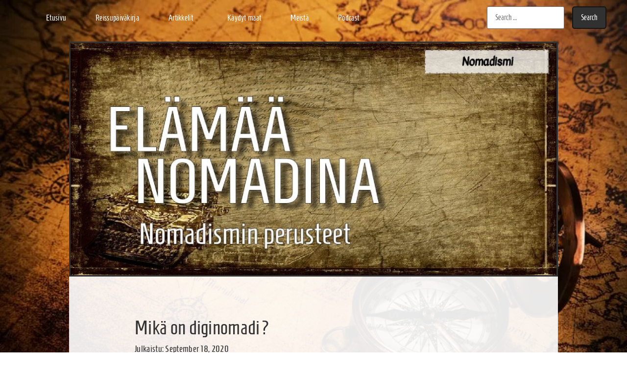

--- FILE ---
content_type: text/html; charset=UTF-8
request_url: https://elamaanomadina.fi/mika-on-diginomadi/
body_size: 33570
content:
<!DOCTYPE html><html lang="fi-FI" prefix="og: https://ogp.me/ns#"><head><script data-no-optimize="1">var litespeed_docref=sessionStorage.getItem("litespeed_docref");litespeed_docref&&(Object.defineProperty(document,"referrer",{get:function(){return litespeed_docref}}),sessionStorage.removeItem("litespeed_docref"));</script> <meta charset="UTF-8" /><meta name="viewport" content="width=device-width, initial-scale=1" /><link rel="profile" href="http://gmpg.org/xfn/11" /><link rel="pingback" href="https://elamaanomadina.fi/xmlrpc.php" /><link rel="preload" href="https://elamaanomadina.fi/wp-content/plugins/rate-my-post/public/css/fonts/ratemypost.ttf" type="font/ttf" as="font" crossorigin="anonymous"><title>Mikä on diginomadi?</title><meta name="description" content="Diginomadi, paikkariippumaton online-työntekijä, läppärikulkuri, moderni koditon. Diginomadi yhdistää työntekemisen verkossa ja matkailun | Elämää nomadina blogi"/><meta name="robots" content="follow, index, max-snippet:-1, max-video-preview:-1, max-image-preview:large"/><link rel="canonical" href="https://elamaanomadina.fi/mika-on-diginomadi/" /><meta property="og:locale" content="fi_FI" /><meta property="og:type" content="article" /><meta property="og:title" content="Mikä on diginomadi?" /><meta property="og:description" content="Diginomadi, paikkariippumaton online-työntekijä, läppärikulkuri, moderni koditon. Diginomadi yhdistää työntekemisen verkossa ja matkailun | Elämää nomadina blogi" /><meta property="og:url" content="https://elamaanomadina.fi/mika-on-diginomadi/" /><meta property="og:site_name" content="Elämää nomadina" /><meta property="article:publisher" content="https://www.facebook.com/finnsaway/" /><meta property="article:tag" content="diginomadi" /><meta property="article:tag" content="paikkariippumattomuus" /><meta property="article:section" content="Nomadismi" /><meta property="og:updated_time" content="2025-01-30T17:16:45+02:00" /><meta property="fb:app_id" content="1768726736752193" /><meta property="og:image" content="https://elamaanomadina.fi/wp-content/uploads/2020/09/Elamaa-Nomadina-mita-on-nomadismi.jpg" /><meta property="og:image:secure_url" content="https://elamaanomadina.fi/wp-content/uploads/2020/09/Elamaa-Nomadina-mita-on-nomadismi.jpg" /><meta property="og:image:width" content="998" /><meta property="og:image:height" content="481" /><meta property="og:image:alt" content="Elämää nomadina blogi - mitä on nomadismi?" /><meta property="og:image:type" content="image/jpeg" /><meta property="article:published_time" content="2020-09-18T14:48:30+03:00" /><meta property="article:modified_time" content="2025-01-30T17:16:45+02:00" /><meta name="twitter:card" content="summary_large_image" /><meta name="twitter:title" content="Mikä on diginomadi?" /><meta name="twitter:description" content="Diginomadi, paikkariippumaton online-työntekijä, läppärikulkuri, moderni koditon. Diginomadi yhdistää työntekemisen verkossa ja matkailun | Elämää nomadina blogi" /><meta name="twitter:image" content="https://elamaanomadina.fi/wp-content/uploads/2020/09/Elamaa-Nomadina-mita-on-nomadismi.jpg" /> <script type="application/ld+json" class="rank-math-schema">{"@context":"https://schema.org","@graph":[{"@type":"Organization","@id":"https://elamaanomadina.fi/#organization","name":"Swingood","sameAs":["https://www.facebook.com/finnsaway/"],"logo":{"@type":"ImageObject","@id":"https://elamaanomadina.fi/#logo","url":"https://elamaanomadina.fi/wp-content/uploads/2020/09/Elamaa-Nomadina-otsakekuva.jpg","contentUrl":"https://elamaanomadina.fi/wp-content/uploads/2020/09/Elamaa-Nomadina-otsakekuva.jpg","caption":"El\u00e4m\u00e4\u00e4 nomadina","inLanguage":"fi-FI","width":"1920","height":"1080"}},{"@type":"WebSite","@id":"https://elamaanomadina.fi/#website","url":"https://elamaanomadina.fi","name":"El\u00e4m\u00e4\u00e4 nomadina","publisher":{"@id":"https://elamaanomadina.fi/#organization"},"inLanguage":"fi-FI"},{"@type":"ImageObject","@id":"https://elamaanomadina.fi/wp-content/uploads/2020/09/Elamaa-Nomadina-mita-on-nomadismi.jpg","url":"https://elamaanomadina.fi/wp-content/uploads/2020/09/Elamaa-Nomadina-mita-on-nomadismi.jpg","width":"998","height":"481","caption":"El\u00e4m\u00e4\u00e4 nomadina blogi - mit\u00e4 on nomadismi?","inLanguage":"fi-FI"},{"@type":"WebPage","@id":"https://elamaanomadina.fi/mika-on-diginomadi/#webpage","url":"https://elamaanomadina.fi/mika-on-diginomadi/","name":"Mik\u00e4 on diginomadi?","datePublished":"2020-09-18T14:48:30+03:00","dateModified":"2025-01-30T17:16:45+02:00","isPartOf":{"@id":"https://elamaanomadina.fi/#website"},"primaryImageOfPage":{"@id":"https://elamaanomadina.fi/wp-content/uploads/2020/09/Elamaa-Nomadina-mita-on-nomadismi.jpg"},"inLanguage":"fi-FI"},{"@type":"Person","@id":"https://elamaanomadina.fi/mika-on-diginomadi/#author","name":"Anne","image":{"@type":"ImageObject","@id":"https://elamaanomadina.fi/wp-content/uploads/2021/10/1635416071747-3-96x96.jpg","url":"https://elamaanomadina.fi/wp-content/uploads/2021/10/1635416071747-3-96x96.jpg","caption":"Anne","inLanguage":"fi-FI"},"worksFor":{"@id":"https://elamaanomadina.fi/#organization"}},{"@type":"Article","headline":"Mik\u00e4 on diginomadi?","keywords":"diginomadi","datePublished":"2020-09-18T14:48:30+03:00","dateModified":"2025-01-30T17:16:45+02:00","articleSection":"Nomadismi","author":{"@id":"https://elamaanomadina.fi/mika-on-diginomadi/#author","name":"Anne"},"publisher":{"@id":"https://elamaanomadina.fi/#organization"},"description":"Diginomadi, paikkariippumaton online-ty\u00f6ntekij\u00e4, l\u00e4pp\u00e4rikulkuri, moderni koditon. Diginomadi yhdist\u00e4\u00e4 ty\u00f6ntekemisen verkossa ja matkailun | El\u00e4m\u00e4\u00e4 nomadina blogi","name":"Mik\u00e4 on diginomadi?","@id":"https://elamaanomadina.fi/mika-on-diginomadi/#richSnippet","isPartOf":{"@id":"https://elamaanomadina.fi/mika-on-diginomadi/#webpage"},"image":{"@id":"https://elamaanomadina.fi/wp-content/uploads/2020/09/Elamaa-Nomadina-mita-on-nomadismi.jpg"},"inLanguage":"fi-FI","mainEntityOfPage":{"@id":"https://elamaanomadina.fi/mika-on-diginomadi/#webpage"}}]}</script> <link rel='dns-prefetch' href='//static.addtoany.com' /><link rel='dns-prefetch' href='//fonts.googleapis.com' /><link rel="alternate" type="application/rss+xml" title="El&auml;m&auml;&auml; nomadina &raquo; Feed" href="https://elamaanomadina.fi/feed/" /><link rel="alternate" type="application/rss+xml" title="El&auml;m&auml;&auml; nomadina &raquo; Comments Feed" href="https://elamaanomadina.fi/comments/feed/" /> <script id="wpp-js" type="litespeed/javascript" data-src="https://elamaanomadina.fi/wp-content/plugins/wordpress-popular-posts/assets/js/wpp.min.js?ver=7.3.6" data-sampling="0" data-sampling-rate="100" data-api-url="https://elamaanomadina.fi/wp-json/wordpress-popular-posts" data-post-id="585" data-token="94c14d0c11" data-lang="0" data-debug="0"></script> <link rel="alternate" type="application/rss+xml" title="El&auml;m&auml;&auml; nomadina &raquo; Mikä on diginomadi? Comments Feed" href="https://elamaanomadina.fi/mika-on-diginomadi/feed/" /><link rel="alternate" title="oEmbed (JSON)" type="application/json+oembed" href="https://elamaanomadina.fi/wp-json/oembed/1.0/embed?url=https%3A%2F%2Felamaanomadina.fi%2Fmika-on-diginomadi%2F" /><link rel="alternate" title="oEmbed (XML)" type="text/xml+oembed" href="https://elamaanomadina.fi/wp-json/oembed/1.0/embed?url=https%3A%2F%2Felamaanomadina.fi%2Fmika-on-diginomadi%2F&#038;format=xml" /><style id='wp-img-auto-sizes-contain-inline-css'>img:is([sizes=auto i],[sizes^="auto," i]){contain-intrinsic-size:3000px 1500px}
/*# sourceURL=wp-img-auto-sizes-contain-inline-css */</style><style id="litespeed-ccss">ul.hfe-nav-menu,.hfe-nav-menu li,.hfe-nav-menu ul{list-style:none!important;margin:0;padding:0}.hfe-nav-menu li.menu-item{position:relative}.hfe-nav-menu .sub-menu li.menu-item{position:relative;background:inherit}div.hfe-nav-menu{-js-display:flex;display:-webkit-box;display:-webkit-flex;display:-moz-box;display:-ms-flexbox;display:flex;-webkit-box-orient:vertical;-webkit-box-direction:normal;-webkit-flex-direction:column;-moz-box-orient:vertical;-moz-box-direction:normal;-ms-flex-direction:column;flex-direction:column}.hfe-nav-menu__layout-horizontal,.hfe-nav-menu__layout-horizontal .hfe-nav-menu{-js-display:flex;display:-webkit-box;display:-webkit-flex;display:-moz-box;display:-ms-flexbox;display:flex}.hfe-nav-menu__layout-horizontal .hfe-nav-menu{-webkit-flex-wrap:wrap;-ms-flex-wrap:wrap;flex-wrap:wrap}.hfe-nav-menu__layout-horizontal .hfe-nav-menu .sub-menu{position:absolute;top:100%;left:0;z-index:16;visibility:hidden;opacity:0;text-align:left}.hfe-nav-menu .menu-item-has-children .sub-menu{position:absolute;top:100%;left:0;z-index:9999;visibility:hidden;opacity:0}.hfe-nav-menu:before,.hfe-nav-menu:after{content:"";display:table;clear:both}.hfe-nav-menu__align-left .hfe-nav-menu{margin-right:auto;-webkit-box-pack:start;-ms-flex-pack:start;-webkit-justify-content:flex-start;-moz-box-pack:start;justify-content:flex-start}.hfe-nav-menu__layout-horizontal .hfe-nav-menu{-js-display:flex;display:-webkit-box;display:-webkit-flex;display:-moz-box;display:-ms-flexbox;display:flex;-webkit-flex-wrap:wrap;-ms-flex-wrap:wrap;flex-wrap:wrap}.hfe-nav-menu a.hfe-menu-item,.hfe-nav-menu a.hfe-sub-menu-item{line-height:1;text-decoration:none;-js-display:flex;display:-webkit-box;display:-webkit-flex;display:-moz-box;display:-ms-flexbox;display:flex;-webkit-box-pack:justify;-moz-box-pack:justify;-ms-flex-pack:justify;-webkit-box-shadow:none;box-shadow:none;-webkit-box-align:center;-webkit-align-items:center;-moz-box-align:center;-ms-flex-align:center;align-items:center;-webkit-justify-content:space-between;justify-content:space-between}.hfe-nav-menu .sub-menu{min-width:220px;margin:0;z-index:9999}.hfe-nav-menu__layout-horizontal{font-size:0}.hfe-nav-menu__layout-horizontal li.menu-item{font-size:medium}.hfe-nav-menu__layout-horizontal .hfe-nav-menu .sub-menu{-webkit-box-shadow:0 4px 10px -2px rgb(0 0 0/.1);box-shadow:0 4px 10px -2px rgb(0 0 0/.1)}.hfe-nav-menu-icon{padding:.35em;border:0 solid}.hfe-nav-menu__submenu-plus .hfe-menu-toggle:before{font-family:"Font Awesome 5 Free";z-index:1;font-size:inherit;font-weight:inherit;line-height:0}.hfe-nav-menu__toggle{-js-display:flex;display:-webkit-box;display:-webkit-flex;display:-moz-box;display:-ms-flexbox;display:flex;font-size:22px;border:0 solid;-webkit-border-radius:3px;border-radius:3px;color:#494c4f;position:relative;line-height:1}.hfe-nav-menu .sub-arrow{font-size:14px;line-height:1;-js-display:flex;display:-webkit-box;display:-webkit-flex;display:-moz-box;display:-ms-flexbox;display:flex;margin-top:-10px;margin-bottom:-10px}.hfe-nav-menu__layout-horizontal .hfe-nav-menu .sub-arrow{margin-left:10px}.hfe-layout-horizontal .hfe-nav-menu__toggle{visibility:hidden;opacity:0;display:none}.hfe-nav-menu-icon{display:inline-block;line-height:1;text-align:center}.hfe-nav-menu .menu-item a:before,.hfe-nav-menu .menu-item a:after{display:block;position:absolute}.hfe-nav-menu .menu-item a.hfe-menu-item:not(:hover):not(:focus):not(.current-menu-item):not(.highlighted):before,.hfe-nav-menu .menu-item a.hfe-menu-item:not(:hover):not(:focus):not(.current-menu-item):not(.highlighted):after{opacity:0}.hfe-pointer__underline .menu-item.parent a.hfe-menu-item:before,.hfe-pointer__underline .menu-item.parent a.hfe-menu-item:after{height:3px;width:100%;left:0;background-color:#55595c;z-index:2}.hfe-pointer__underline .menu-item.parent a.hfe-menu-item:after{content:"";bottom:0}.hfe-pointer__underline.hfe-animation__slide .menu-item.parent a.hfe-menu-item:not(:hover):not(:focus):not(.current-menu-item):not(.highlighted):after{width:10px;left:-webkit-calc(100% + 20px);left:calc(100% + 20px)}.hfe-nav-menu .hfe-has-submenu .sub-menu li.menu-item:first-child,.hfe-nav-menu .hfe-has-submenu .sub-menu li.menu-item:last-child{overflow:visible!important}@media only screen and (max-width:1024px){.hfe-nav-menu .sub-menu{min-width:auto;margin:0}}@media only screen and (max-width:767px){.hfe-nav-menu__breakpoint-mobile .hfe-nav-menu__layout-horizontal li.menu-item,.hfe-nav-menu__breakpoint-mobile .hfe-nav-menu{width:100%}.hfe-nav-menu__breakpoint-mobile .hfe-nav-menu__layout-horizontal .sub-menu{position:relative;height:0;top:0}.hfe-nav-menu .sub-menu{min-width:auto;margin:0}.hfe-nav-menu__breakpoint-mobile .hfe-layout-horizontal .hfe-nav-menu__toggle{visibility:visible;opacity:1;display:block}.hfe-nav-menu__breakpoint-mobile .hfe-nav-menu__layout-horizontal{visibility:hidden;opacity:0;height:0}.hfe-nav-menu__breakpoint-mobile .hfe-nav-menu__layout-horizontal .sub-menu{visibility:hidden;opacity:0}.hfe-nav-menu__breakpoint-mobile .hfe-nav-menu__layout-horizontal .hfe-nav-menu{visibility:hidden;opacity:0}.hfe-nav-menu__breakpoint-mobile .hfe-nav-menu__layout-horizontal{visibility:hidden;opacity:0;height:0}.hfe-nav-menu__breakpoint-mobile .hfe-menu-toggle{border:1px dotted #fff0}.hfe-nav-menu__breakpoint-mobile .hfe-nav-menu .sub-menu{-webkit-box-shadow:none;box-shadow:none}.hfe-nav-menu__breakpoint-mobile .hfe-nav-menu__layout-horizontal .hfe-nav-menu .sub-arrow{padding:10px}.hfe-nav-menu__breakpoint-mobile .sub-menu{left:0!important;width:auto!important}}ul{box-sizing:border-box}.entry-content{counter-reset:footnotes}:root{--wp--preset--font-size--normal:16px;--wp--preset--font-size--huge:42px}.screen-reader-text{border:0;clip-path:inset(50%);height:1px;margin:-1px;overflow:hidden;padding:0;position:absolute;width:1px;word-wrap:normal!important}@keyframes rmp-feedback-widget__loader{0%{top:4px;height:32px}50%,to{top:12px;height:16px}}.rmp-widgets-container p:empty:before{display:none}[class*=" rmp-icon--"]{font-family:ratemypost!important;speak:none;font-style:normal;font-weight:400;font-variant:normal;text-transform:none;line-height:1;-webkit-font-smoothing:antialiased;-moz-osx-font-smoothing:grayscale}.rmp-widgets-container.rmp-wp-plugin.rmp-main-container p{margin:0}.rmp-widgets-container.rmp-wp-plugin.rmp-main-container .rmp-rating-widget__submit-btn{display:none}.rmp-widgets-container.rmp-wp-plugin.rmp-main-container .rmp-rating-widget__not-rated{margin:0 0 .4rem}.rmp-widgets-container.rmp-wp-plugin.rmp-main-container .rmp-rating-widget__not-rated--hidden{display:none;margin:0}.rmp-widgets-container.rmp-wp-plugin.rmp-main-container .rmp-feedback-widget{display:none}.rmp-widgets-container.rmp-wp-plugin.rmp-main-container .rmp-feedback-widget__text{margin:0 0 .4rem}.rmp-widgets-container.rmp-wp-plugin.rmp-main-container .rmp-feedback-widget__input{display:block;margin-left:auto;margin-right:auto;min-width:250px;max-width:630px;margin-bottom:.4rem}.rmp-widgets-container.rmp-wp-plugin.rmp-main-container .rmp-feedback-widget__loader{display:none;position:relative;width:80px;height:40px;left:50%;transform:translateX(-50%)}.rmp-widgets-container.rmp-wp-plugin.rmp-main-container .rmp-feedback-widget__loader div{display:inline-block;position:absolute;left:8px;width:16px;background:#ffcc36;animation:rmp-feedback-widget__loader 1.2s cubic-bezier(0,.5,.5,1) infinite}.rmp-widgets-container.rmp-wp-plugin.rmp-main-container .rmp-feedback-widget__loader div:nth-child(1){left:8px;animation-delay:-.24s}.rmp-widgets-container.rmp-wp-plugin.rmp-main-container .rmp-feedback-widget__loader div:nth-child(2){left:32px;animation-delay:-.12s}.rmp-widgets-container.rmp-wp-plugin.rmp-main-container .rmp-feedback-widget__loader div:nth-child(3){left:56px;animation-delay:0}.rmp-widgets-container.rmp-wp-plugin.rmp-main-container .rmp-social-widget{display:none}.rmp-widgets-container.rmp-wp-plugin.rmp-main-container .rmp-social-widget a{color:#fff}.rmp-icon--twitter{background:#55acee;color:#fff}.rmp-icon--twitter:before{content:""}.rmp-icon--facebook{background:#3b5998;color:#fff}.rmp-icon--facebook:before{content:""}.rmp-icon--pinterest{background:#cb2027;color:#fff}.rmp-icon--pinterest:before{content:""}.rmp-icon--linkedin{background:#007bb5;color:#fff}.rmp-icon--linkedin:before{content:""}.rmp-icon--youtube-square{background:#b00;color:#fff}.rmp-icon--youtube-square:before{content:""}.rmp-icon--instagram{background:#125688;color:#fff}.rmp-icon--instagram:before{content:""}.rmp-social-widget .rmp-icon--social{padding:20px;font-size:30px;width:70px;text-align:center;text-decoration:none;margin:5px 2px;border-radius:50%;box-shadow:none;font-family:ratemypost;display:inline-block}.rmp-heading,.rmp-widgets-container.rmp-wp-plugin.rmp-main-container .rmp-heading{margin:0 0 .4rem}.rmp-heading--title{font-size:1.625rem;font-weight:400}.rmp-btn{background-color:#ffcc36;border:0;color:#fff;padding:.5rem;text-decoration:none;font-size:1rem;margin-bottom:.4rem}.rmp-btn--large{padding:.8rem}.rmp-social-widget .rmp-icon--social{font-size:15px;padding:10px;width:34px}.rmp-social-widget .rmp-icon--social{font-size:15px;padding:10px;width:34px}:root{--wp--preset--aspect-ratio--square:1;--wp--preset--aspect-ratio--4-3:4/3;--wp--preset--aspect-ratio--3-4:3/4;--wp--preset--aspect-ratio--3-2:3/2;--wp--preset--aspect-ratio--2-3:2/3;--wp--preset--aspect-ratio--16-9:16/9;--wp--preset--aspect-ratio--9-16:9/16;--wp--preset--color--black:#000000;--wp--preset--color--cyan-bluish-gray:#abb8c3;--wp--preset--color--white:#ffffff;--wp--preset--color--pale-pink:#f78da7;--wp--preset--color--vivid-red:#cf2e2e;--wp--preset--color--luminous-vivid-orange:#ff6900;--wp--preset--color--luminous-vivid-amber:#fcb900;--wp--preset--color--light-green-cyan:#7bdcb5;--wp--preset--color--vivid-green-cyan:#00d084;--wp--preset--color--pale-cyan-blue:#8ed1fc;--wp--preset--color--vivid-cyan-blue:#0693e3;--wp--preset--color--vivid-purple:#9b51e0;--wp--preset--gradient--vivid-cyan-blue-to-vivid-purple:linear-gradient(135deg,rgba(6,147,227,1) 0%,rgb(155,81,224) 100%);--wp--preset--gradient--light-green-cyan-to-vivid-green-cyan:linear-gradient(135deg,rgb(122,220,180) 0%,rgb(0,208,130) 100%);--wp--preset--gradient--luminous-vivid-amber-to-luminous-vivid-orange:linear-gradient(135deg,rgba(252,185,0,1) 0%,rgba(255,105,0,1) 100%);--wp--preset--gradient--luminous-vivid-orange-to-vivid-red:linear-gradient(135deg,rgba(255,105,0,1) 0%,rgb(207,46,46) 100%);--wp--preset--gradient--very-light-gray-to-cyan-bluish-gray:linear-gradient(135deg,rgb(238,238,238) 0%,rgb(169,184,195) 100%);--wp--preset--gradient--cool-to-warm-spectrum:linear-gradient(135deg,rgb(74,234,220) 0%,rgb(151,120,209) 20%,rgb(207,42,186) 40%,rgb(238,44,130) 60%,rgb(251,105,98) 80%,rgb(254,248,76) 100%);--wp--preset--gradient--blush-light-purple:linear-gradient(135deg,rgb(255,206,236) 0%,rgb(152,150,240) 100%);--wp--preset--gradient--blush-bordeaux:linear-gradient(135deg,rgb(254,205,165) 0%,rgb(254,45,45) 50%,rgb(107,0,62) 100%);--wp--preset--gradient--luminous-dusk:linear-gradient(135deg,rgb(255,203,112) 0%,rgb(199,81,192) 50%,rgb(65,88,208) 100%);--wp--preset--gradient--pale-ocean:linear-gradient(135deg,rgb(255,245,203) 0%,rgb(182,227,212) 50%,rgb(51,167,181) 100%);--wp--preset--gradient--electric-grass:linear-gradient(135deg,rgb(202,248,128) 0%,rgb(113,206,126) 100%);--wp--preset--gradient--midnight:linear-gradient(135deg,rgb(2,3,129) 0%,rgb(40,116,252) 100%);--wp--preset--font-size--small:13px;--wp--preset--font-size--medium:20px;--wp--preset--font-size--large:36px;--wp--preset--font-size--x-large:42px;--wp--preset--spacing--20:0.44rem;--wp--preset--spacing--30:0.67rem;--wp--preset--spacing--40:1rem;--wp--preset--spacing--50:1.5rem;--wp--preset--spacing--60:2.25rem;--wp--preset--spacing--70:3.38rem;--wp--preset--spacing--80:5.06rem;--wp--preset--shadow--natural:6px 6px 9px rgba(0, 0, 0, 0.2);--wp--preset--shadow--deep:12px 12px 50px rgba(0, 0, 0, 0.4);--wp--preset--shadow--sharp:6px 6px 0px rgba(0, 0, 0, 0.2);--wp--preset--shadow--outlined:6px 6px 0px -3px rgba(255, 255, 255, 1), 6px 6px rgba(0, 0, 0, 1);--wp--preset--shadow--crisp:6px 6px 0px rgba(0, 0, 0, 1)}:root{--wp--style--global--content-size:800px;--wp--style--global--wide-size:1200px}:where(body){margin:0}:root{--wp--style--block-gap:24px}body{padding-top:0;padding-right:0;padding-bottom:0;padding-left:0}a:where(:not(.wp-element-button)){text-decoration:underline}.fa{display:inline-block;font:normal normal normal 14px/1 FontAwesome;font-size:inherit;text-rendering:auto;-webkit-font-smoothing:antialiased;-moz-osx-font-smoothing:grayscale}.fa-fw{width:1.28571429em;text-align:center}.fa-spin{-webkit-animation:fa-spin 2s infinite linear;animation:fa-spin 2s infinite linear}.fa-pulse{-webkit-animation:fa-spin 1s infinite steps(8);animation:fa-spin 1s infinite steps(8)}@-webkit-keyframes fa-spin{0%{-webkit-transform:rotate(0deg);transform:rotate(0deg)}100%{-webkit-transform:rotate(359deg);transform:rotate(359deg)}}@keyframes fa-spin{0%{-webkit-transform:rotate(0deg);transform:rotate(0deg)}100%{-webkit-transform:rotate(359deg);transform:rotate(359deg)}}.fa-refresh:before{content:""}.fa-align-justify:before{content:""}.fa-spinner:before{content:""}.sr-only{position:absolute;width:1px;height:1px;padding:0;margin:-1px;overflow:hidden;clip:rect(0,0,0,0);border:0}.fa{display:inline-block;font:normal normal normal 14px/1 FontAwesome;font-size:inherit;text-rendering:auto;-webkit-font-smoothing:antialiased;-moz-osx-font-smoothing:grayscale}.fa-fw{width:1.28571429em;text-align:center}.fa-spin{-webkit-animation:fa-spin 2s infinite linear;animation:fa-spin 2s infinite linear}.fa-pulse{-webkit-animation:fa-spin 1s infinite steps(8);animation:fa-spin 1s infinite steps(8)}@-webkit-keyframes fa-spin{0%{-webkit-transform:rotate(0deg);transform:rotate(0deg)}100%{-webkit-transform:rotate(359deg);transform:rotate(359deg)}}@keyframes fa-spin{0%{-webkit-transform:rotate(0deg);transform:rotate(0deg)}100%{-webkit-transform:rotate(359deg);transform:rotate(359deg)}}.fa-refresh:before{content:""}.fa-align-justify:before{content:""}.fa-spinner:before{content:""}.sr-only{position:absolute;width:1px;height:1px;padding:0;margin:-1px;overflow:hidden;clip:rect(0,0,0,0);border:0}.bhf-hidden{display:none}.ehf-header #masthead{z-index:99;position:relative}.elementor-screen-only,.screen-reader-text{height:1px;margin:-1px;overflow:hidden;padding:0;position:absolute;top:-10000em;width:1px;clip:rect(0,0,0,0);border:0}.elementor *,.elementor :after,.elementor :before{box-sizing:border-box}.elementor a{box-shadow:none;text-decoration:none}.elementor .elementor-background-overlay{inset:0;position:absolute}.elementor-element{--flex-direction:initial;--flex-wrap:initial;--justify-content:initial;--align-items:initial;--align-content:initial;--gap:initial;--flex-basis:initial;--flex-grow:initial;--flex-shrink:initial;--order:initial;--align-self:initial;align-self:var(--align-self);flex-basis:var(--flex-basis);flex-grow:var(--flex-grow);flex-shrink:var(--flex-shrink);order:var(--order)}.elementor-element:where(.e-con-full,.elementor-widget){align-content:var(--align-content);align-items:var(--align-items);flex-direction:var(--flex-direction);flex-wrap:var(--flex-wrap);gap:var(--row-gap) var(--column-gap);justify-content:var(--justify-content)}:root{--page-title-display:block}h1.entry-title{display:var(--page-title-display)}.elementor-section{position:relative}.elementor-section .elementor-container{display:flex;margin-left:auto;margin-right:auto;position:relative}@media (max-width:1024px){.elementor-section .elementor-container{flex-wrap:wrap}}.elementor-section.elementor-section-items-middle>.elementor-container{align-items:center}.elementor-widget-wrap{align-content:flex-start;flex-wrap:wrap;position:relative;width:100%}.elementor:not(.elementor-bc-flex-widget) .elementor-widget-wrap{display:flex}.elementor-widget-wrap>.elementor-element{width:100%}.elementor-widget{position:relative}.elementor-column{display:flex;min-height:1px;position:relative}@media (min-width:651px){.elementor-column.elementor-col-100{width:100%}}@media (max-width:650px){.elementor-column{width:100%}}@media (prefers-reduced-motion:no-preference){html{scroll-behavior:smooth}}.elementor-kit-6{--e-global-color-primary:#6EC1E4;--e-global-color-secondary:#54595F;--e-global-color-text:#212121;--e-global-color-accent:#61CE70;--e-global-typography-primary-font-family:"Homenaje";--e-global-typography-primary-font-weight:600;--e-global-typography-secondary-font-family:"Homenaje";--e-global-typography-secondary-font-weight:400;--e-global-typography-text-font-family:"Homenaje";--e-global-typography-text-font-weight:400;--e-global-typography-accent-font-family:"Homenaje";--e-global-typography-accent-font-weight:500}.elementor-kit-6 button,.elementor-kit-6 input[type="submit"]{background-color:#313131;font-family:"Homenaje",Sans-serif;color:#FFF;border-style:solid;border-width:2px 2px 2px 2px;border-color:#141414;border-radius:5px 5px 5px 5px}.elementor-element{--widgets-spacing:20px 20px;--widgets-spacing-row:20px;--widgets-spacing-column:20px}h1.entry-title{display:var(--page-title-display)}.she-header-yes{width:100%;max-width:100%;z-index:9999}@-webkit-keyframes fa-spin{0%{-webkit-transform:rotate(0);transform:rotate(0)}100%{-webkit-transform:rotate(359deg);transform:rotate(359deg)}}@keyframes fa-spin{0%{-webkit-transform:rotate(0);transform:rotate(0)}100%{-webkit-transform:rotate(359deg);transform:rotate(359deg)}}body:after{content:url(/wp-content/plugins/instagram-feed/img/sbi-sprite.png);display:none}.elementor-2762 .elementor-element.elementor-element-f38854a>.elementor-container{min-height:10vh}.elementor-2762 .elementor-element.elementor-element-f38854a>.elementor-background-overlay{opacity:1}.elementor-2762 .elementor-element.elementor-element-f38854a{margin-top:0;margin-bottom:0;padding:0% 1% 0% 5%}.elementor-2762 .elementor-element.elementor-element-8570425 .menu-item a.hfe-menu-item{padding-left:30px;padding-right:30px}.elementor-2762 .elementor-element.elementor-element-8570425 .menu-item a.hfe-sub-menu-item{padding-left:calc(30px + 20px);padding-right:30px}.elementor-2762 .elementor-element.elementor-element-8570425 .menu-item a.hfe-menu-item,.elementor-2762 .elementor-element.elementor-element-8570425 .menu-item a.hfe-sub-menu-item{padding-top:15px;padding-bottom:15px}.elementor-2762 .elementor-element.elementor-element-8570425 ul.sub-menu{width:350px}.elementor-2762 .elementor-element.elementor-element-8570425 .sub-menu a.hfe-sub-menu-item{padding-top:15px;padding-bottom:15px}.elementor-2762 .elementor-element.elementor-element-8570425 .hfe-nav-menu__toggle{margin-left:auto}.elementor-2762 .elementor-element.elementor-element-8570425 a.hfe-menu-item,.elementor-2762 .elementor-element.elementor-element-8570425 a.hfe-sub-menu-item{font-family:"Homenaje",Sans-serif;font-size:1.3vw}.elementor-2762 .elementor-element.elementor-element-8570425 .menu-item a.hfe-menu-item,.elementor-2762 .elementor-element.elementor-element-8570425 .sub-menu a.hfe-sub-menu-item{color:#FFF}.elementor-2762 .elementor-element.elementor-element-8570425 .hfe-nav-menu-layout:not(.hfe-pointer__framed) .menu-item.parent a.hfe-menu-item:before,.elementor-2762 .elementor-element.elementor-element-8570425 .hfe-nav-menu-layout:not(.hfe-pointer__framed) .menu-item.parent a.hfe-menu-item:after{background-color:#FFFFFF7A}.elementor-2762 .elementor-element.elementor-element-8570425 .sub-menu a.hfe-sub-menu-item{color:#161414}.elementor-2762 .elementor-element.elementor-element-8570425 .sub-menu{background-color:#FFFFFFD4}.elementor-2762 .elementor-element.elementor-element-8570425 nav.hfe-nav-menu__layout-horizontal .sub-menu{border-style:solid;border-width:2px 2px 2px 2px;border-color:#DCDCDC}.elementor-2762 .elementor-element.elementor-element-8570425 .sub-menu li.menu-item:not(:last-child){border-bottom-style:solid;border-bottom-color:#D68917;border-bottom-width:1px}.elementor-2762 .elementor-element.elementor-element-8570425 div.hfe-nav-menu-icon{color:#313131}.elementor-2762 .elementor-element.elementor-element-8570425 .hfe-nav-menu-icon{background-color:#FFF;padding:.35em}@media (max-width:1024px){.elementor-2762 .elementor-element.elementor-element-f38854a>.elementor-container{min-height:10vh}.elementor-2762 .elementor-element.elementor-element-f38854a{padding:0% 2% 0% 2%}.elementor-2762 .elementor-element.elementor-element-8570425 a.hfe-menu-item,.elementor-2762 .elementor-element.elementor-element-8570425 a.hfe-sub-menu-item{font-size:15px}}@media (max-width:650px){.elementor-2762 .elementor-element.elementor-element-f38854a>.elementor-container{min-height:60px}.elementor-2762 .elementor-element.elementor-element-f38854a{padding:0 10px 0 10px}.elementor-2762 .elementor-element.elementor-element-8570425 nav.hfe-nav-menu__layout-horizontal .sub-menu{border-width:2px 2px 2px 2px}}html,body{min-height:100%!important;height:auto!important}html{line-height:1.15;-webkit-text-size-adjust:100%}*,*::before,*::after{box-sizing:border-box}body{margin:0;font-family:-apple-system,BlinkMacSystemFont,"Segoe UI",Roboto,"Helvetica Neue",Arial,"Noto Sans",sans-serif,"Apple Color Emoji","Segoe UI Emoji","Segoe UI Symbol","Noto Color Emoji";font-size:1rem;font-weight:400;line-height:1.5;color:#333;background-color:#fff;-webkit-font-smoothing:antialiased;-moz-osx-font-smoothing:grayscale}h1{margin-block-start:.5rem;margin-block-end:1rem;font-family:inherit;font-weight:500;line-height:1.2;color:inherit}h1{font-size:2.5rem}p{margin-block-start:0;margin-block-end:.9rem}a{background-color:#fff0;text-decoration:none;color:#C36}b{font-weight:bolder}[hidden]{display:none}label{display:inline-block;line-height:1;vertical-align:middle}button,input,textarea{font-family:inherit;font-size:1rem;line-height:1.5;margin:0}input[type=text],input[type=search],textarea{width:100%;border:solid 1px #666;border-radius:3px;padding:.5rem 1rem}button,input{overflow:visible}button{text-transform:none}button,[type=button],[type=submit]{width:auto;-webkit-appearance:button}button,[type=submit],[type=button]{display:inline-block;font-weight:400;color:#C36;text-align:center;white-space:nowrap;background-color:#fff0;border:1px solid #C36;padding:.5rem 1rem;font-size:1rem;border-radius:3px}textarea{overflow:auto;resize:vertical}[type=search]{-webkit-appearance:textfield;outline-offset:-2px}[type=search]::-webkit-search-decoration{-webkit-appearance:none}::-webkit-file-upload-button{-webkit-appearance:button;font:inherit}ul,li{margin-block-start:0;margin-block-end:0;border:0;outline:0;font-size:100%;vertical-align:baseline;background:#fff0}h1{font-family:"Homenaje",sans-serif!important}h1{font-size:2rem}body{font-family:"Homenaje",sans-serif!important;font-size:1.2rem!important;line-height:1.6!important;letter-spacing:0.3px!important}a{font-family:"Homenaje",sans-serif}.hfe-nav-menu{width:100%!important}.search-form label{margin-right:1rem;height:auto;justify-content:center;display:flex;width:auto}.site-main{max-width:998px!important;margin:1%auto;width:95%!important}.entry-title{color:#333;text-align:left;padding:2em 0 5px 0!important;margin:0}.post-date{margin-bottom:1em}.entry-content{padding:0 1em;margin:auto;max-width:768px}.wrapper{background-color:#ffffffe8;margin-top:1%;position:relative}.search-form{margin:0 2%0 auto!important;display:flex!important}@media (max-width:600px){.entry-title{padding:1em 0 5px 0!important}}@media (max-width:998px){.site-main{width:100%!important}.search-form{margin:5% 0% 5% 1%!important;display:block}.search-form label{margin-right:1rem;height:auto;justify-content:center;display:flex;width:auto}}html{line-height:1.15;-webkit-text-size-adjust:100%}*,:after,:before{box-sizing:border-box}body{margin:0;font-family:-apple-system,BlinkMacSystemFont,Segoe UI,Roboto,Helvetica Neue,Arial,Noto Sans,sans-serif,Apple Color Emoji,Segoe UI Emoji,Segoe UI Symbol,Noto Color Emoji;font-size:1rem;font-weight:400;line-height:1.5;color:#333;background-color:#fff;-webkit-font-smoothing:antialiased;-moz-osx-font-smoothing:grayscale}h1{margin-block-start:.5rem;margin-block-end:1rem;font-family:inherit;font-weight:500;line-height:1.2;color:inherit}h1{font-size:2.5rem}p{margin-block-start:0;margin-block-end:.9rem}a{background-color:#fff0;text-decoration:none;color:#c36}b{font-weight:bolder}[hidden]{display:none}label{display:inline-block;line-height:1;vertical-align:middle}button,input,textarea{font-family:inherit;font-size:1rem;line-height:1.5;margin:0}input[type=search],input[type=text],textarea{width:100%;border:1px solid #666;border-radius:3px;padding:.5rem 1rem}button,input{overflow:visible}button{text-transform:none}[type=button],[type=submit],button{width:auto;-webkit-appearance:button}[type=button],[type=submit],button{display:inline-block;font-weight:400;color:#c36;text-align:center;white-space:nowrap;background-color:#fff0;border:1px solid #c36;padding:.5rem 1rem;font-size:1rem;border-radius:3px}textarea{overflow:auto;resize:vertical}[type=search]{-webkit-appearance:textfield;outline-offset:-2px}[type=search]::-webkit-search-decoration{-webkit-appearance:none}::-webkit-file-upload-button{-webkit-appearance:button;font:inherit}li,ul{margin-block-start:0;margin-block-end:0;border:0;outline:0;font-size:100%;vertical-align:baseline;background:#fff0}.comments-area a{text-decoration:underline}.screen-reader-text{clip:rect(1px,1px,1px,1px);height:1px;overflow:hidden;position:absolute!important;width:1px;word-wrap:normal!important}body:not([class*=elementor-page-]) .site-main{margin-inline-start:auto;margin-inline-end:auto;width:100%}@media (max-width:575px){body:not([class*=elementor-page-]) .site-main{padding-inline-start:10px;padding-inline-end:10px}}@media (min-width:576px){body:not([class*=elementor-page-]) .site-main{max-width:500px}}@media (min-width:768px){body:not([class*=elementor-page-]) .site-main{max-width:600px}}@media (min-width:992px){body:not([class*=elementor-page-]) .site-main{max-width:800px}}@media (min-width:1200px){body:not([class*=elementor-page-]) .site-main{max-width:1140px}}.a2a_kit a:empty{display:none}.addtoany_list a{border:0;box-shadow:none;display:inline-block;font-size:16px;padding:0 4px;vertical-align:middle}.fa,.fas{-moz-osx-font-smoothing:grayscale;-webkit-font-smoothing:antialiased;display:inline-block;font-style:normal;font-variant:normal;text-rendering:auto;line-height:1}.fa-fw{text-align:center;width:1.25em}.fa-spin{-webkit-animation:fa-spin 2s infinite linear;animation:fa-spin 2s infinite linear}.fa-pulse{-webkit-animation:fa-spin 1s infinite steps(8);animation:fa-spin 1s infinite steps(8)}@-webkit-keyframes fa-spin{0%{-webkit-transform:rotate(0deg);transform:rotate(0deg)}100%{-webkit-transform:rotate(360deg);transform:rotate(360deg)}}@keyframes fa-spin{0%{-webkit-transform:rotate(0deg);transform:rotate(0deg)}100%{-webkit-transform:rotate(360deg);transform:rotate(360deg)}}.fa-align-justify:before{content:""}.fa-spinner:before{content:""}.sr-only{border:0;clip:rect(0,0,0,0);height:1px;margin:-1px;overflow:hidden;padding:0;position:absolute;width:1px}.fa,.fas{font-family:"Font Awesome 5 Free";font-weight:900}.fa,.fas{-moz-osx-font-smoothing:grayscale;-webkit-font-smoothing:antialiased;display:inline-block;font-style:normal;font-variant:normal;text-rendering:auto;line-height:1}.fa-fw{text-align:center;width:1.25em}.fa-spin{-webkit-animation:fa-spin 2s linear infinite;animation:fa-spin 2s linear infinite}.fa-pulse{-webkit-animation:fa-spin 1s steps(8) infinite;animation:fa-spin 1s steps(8) infinite}@-webkit-keyframes fa-spin{0%{-webkit-transform:rotate(0deg);transform:rotate(0deg)}to{-webkit-transform:rotate(1turn);transform:rotate(1turn)}}@keyframes fa-spin{0%{-webkit-transform:rotate(0deg);transform:rotate(0deg)}to{-webkit-transform:rotate(1turn);transform:rotate(1turn)}}.fa-align-justify:before{content:""}.fa-spinner:before{content:""}.sr-only{border:0;clip:rect(0,0,0,0);height:1px;margin:-1px;overflow:hidden;padding:0;position:absolute;width:1px}.fa,.fas{font-family:"Font Awesome 5 Free";font-weight:900}a{color:#895000}body{background-image:url(/wp-content/uploads/2020/09/Elamaa-Nomadina-banneri.jpg)!important;background-repeat:no-repeat!important;background-attachment:fixed!important;background-size:cover!important}p a{color:#df0000;text-decoration:underline}#newsletters-1-form input::-ms-input-placeholder,#newsletters-1-form input::-ms-input-placeholder,#newsletters-1-form input::-webkit-input-placeholder,#newsletters-1-form input::-moz-placeholder{opacity:1}#newsletters-1-form i.newsletters-loading-icon{color:#e800c1!important}#newsletters-2-form input::-ms-input-placeholder,#newsletters-2-form input::-ms-input-placeholder,#newsletters-2-form input::-webkit-input-placeholder,#newsletters-2-form input::-moz-placeholder{opacity:1}#newsletters-2-form i.newsletters-loading-icon{color:#ffffff!important}#newsletters-2-form-wrapper .control-label.wpmlcustomfield.wpmlcustomfield1{display:none}@-webkit-keyframes fa-spin{0%{-webkit-transform:rotate(0);transform:rotate(0)}100%{-webkit-transform:rotate(359deg);transform:rotate(359deg)}}@keyframes fa-spin{0%{-webkit-transform:rotate(0);transform:rotate(0)}100%{-webkit-transform:rotate(359deg);transform:rotate(359deg)}}body:after{content:url(/wp-content/plugins/instagram-feed/img/sbi-sprite.png);display:none}</style><link rel="preload" data-asynced="1" data-optimized="2" as="style" onload="this.onload=null;this.rel='stylesheet'" href="https://elamaanomadina.fi/wp-content/litespeed/ucss/637777bdbc656c04829476ed27e770d3.css?ver=b0e58" /><script data-optimized="1" type="litespeed/javascript" data-src="https://elamaanomadina.fi/wp-content/plugins/litespeed-cache/assets/js/css_async.min.js"></script> <style id='rate-my-post-inline-css'>.rmp-social-widget .rmp-icon--social {  font-size: 15px;  padding: 10px;  width: 34px;}
.rmp-social-widget .rmp-icon--social {  font-size: 15px;  padding: 10px;  width: 34px;}
/*# sourceURL=rate-my-post-inline-css */</style><style id='global-styles-inline-css'>:root{--wp--preset--aspect-ratio--square: 1;--wp--preset--aspect-ratio--4-3: 4/3;--wp--preset--aspect-ratio--3-4: 3/4;--wp--preset--aspect-ratio--3-2: 3/2;--wp--preset--aspect-ratio--2-3: 2/3;--wp--preset--aspect-ratio--16-9: 16/9;--wp--preset--aspect-ratio--9-16: 9/16;--wp--preset--color--black: #000000;--wp--preset--color--cyan-bluish-gray: #abb8c3;--wp--preset--color--white: #ffffff;--wp--preset--color--pale-pink: #f78da7;--wp--preset--color--vivid-red: #cf2e2e;--wp--preset--color--luminous-vivid-orange: #ff6900;--wp--preset--color--luminous-vivid-amber: #fcb900;--wp--preset--color--light-green-cyan: #7bdcb5;--wp--preset--color--vivid-green-cyan: #00d084;--wp--preset--color--pale-cyan-blue: #8ed1fc;--wp--preset--color--vivid-cyan-blue: #0693e3;--wp--preset--color--vivid-purple: #9b51e0;--wp--preset--gradient--vivid-cyan-blue-to-vivid-purple: linear-gradient(135deg,rgb(6,147,227) 0%,rgb(155,81,224) 100%);--wp--preset--gradient--light-green-cyan-to-vivid-green-cyan: linear-gradient(135deg,rgb(122,220,180) 0%,rgb(0,208,130) 100%);--wp--preset--gradient--luminous-vivid-amber-to-luminous-vivid-orange: linear-gradient(135deg,rgb(252,185,0) 0%,rgb(255,105,0) 100%);--wp--preset--gradient--luminous-vivid-orange-to-vivid-red: linear-gradient(135deg,rgb(255,105,0) 0%,rgb(207,46,46) 100%);--wp--preset--gradient--very-light-gray-to-cyan-bluish-gray: linear-gradient(135deg,rgb(238,238,238) 0%,rgb(169,184,195) 100%);--wp--preset--gradient--cool-to-warm-spectrum: linear-gradient(135deg,rgb(74,234,220) 0%,rgb(151,120,209) 20%,rgb(207,42,186) 40%,rgb(238,44,130) 60%,rgb(251,105,98) 80%,rgb(254,248,76) 100%);--wp--preset--gradient--blush-light-purple: linear-gradient(135deg,rgb(255,206,236) 0%,rgb(152,150,240) 100%);--wp--preset--gradient--blush-bordeaux: linear-gradient(135deg,rgb(254,205,165) 0%,rgb(254,45,45) 50%,rgb(107,0,62) 100%);--wp--preset--gradient--luminous-dusk: linear-gradient(135deg,rgb(255,203,112) 0%,rgb(199,81,192) 50%,rgb(65,88,208) 100%);--wp--preset--gradient--pale-ocean: linear-gradient(135deg,rgb(255,245,203) 0%,rgb(182,227,212) 50%,rgb(51,167,181) 100%);--wp--preset--gradient--electric-grass: linear-gradient(135deg,rgb(202,248,128) 0%,rgb(113,206,126) 100%);--wp--preset--gradient--midnight: linear-gradient(135deg,rgb(2,3,129) 0%,rgb(40,116,252) 100%);--wp--preset--font-size--small: 13px;--wp--preset--font-size--medium: 20px;--wp--preset--font-size--large: 36px;--wp--preset--font-size--x-large: 42px;--wp--preset--spacing--20: 0.44rem;--wp--preset--spacing--30: 0.67rem;--wp--preset--spacing--40: 1rem;--wp--preset--spacing--50: 1.5rem;--wp--preset--spacing--60: 2.25rem;--wp--preset--spacing--70: 3.38rem;--wp--preset--spacing--80: 5.06rem;--wp--preset--shadow--natural: 6px 6px 9px rgba(0, 0, 0, 0.2);--wp--preset--shadow--deep: 12px 12px 50px rgba(0, 0, 0, 0.4);--wp--preset--shadow--sharp: 6px 6px 0px rgba(0, 0, 0, 0.2);--wp--preset--shadow--outlined: 6px 6px 0px -3px rgb(255, 255, 255), 6px 6px rgb(0, 0, 0);--wp--preset--shadow--crisp: 6px 6px 0px rgb(0, 0, 0);}:root { --wp--style--global--content-size: 800px;--wp--style--global--wide-size: 1200px; }:where(body) { margin: 0; }.wp-site-blocks > .alignleft { float: left; margin-right: 2em; }.wp-site-blocks > .alignright { float: right; margin-left: 2em; }.wp-site-blocks > .aligncenter { justify-content: center; margin-left: auto; margin-right: auto; }:where(.wp-site-blocks) > * { margin-block-start: 24px; margin-block-end: 0; }:where(.wp-site-blocks) > :first-child { margin-block-start: 0; }:where(.wp-site-blocks) > :last-child { margin-block-end: 0; }:root { --wp--style--block-gap: 24px; }:root :where(.is-layout-flow) > :first-child{margin-block-start: 0;}:root :where(.is-layout-flow) > :last-child{margin-block-end: 0;}:root :where(.is-layout-flow) > *{margin-block-start: 24px;margin-block-end: 0;}:root :where(.is-layout-constrained) > :first-child{margin-block-start: 0;}:root :where(.is-layout-constrained) > :last-child{margin-block-end: 0;}:root :where(.is-layout-constrained) > *{margin-block-start: 24px;margin-block-end: 0;}:root :where(.is-layout-flex){gap: 24px;}:root :where(.is-layout-grid){gap: 24px;}.is-layout-flow > .alignleft{float: left;margin-inline-start: 0;margin-inline-end: 2em;}.is-layout-flow > .alignright{float: right;margin-inline-start: 2em;margin-inline-end: 0;}.is-layout-flow > .aligncenter{margin-left: auto !important;margin-right: auto !important;}.is-layout-constrained > .alignleft{float: left;margin-inline-start: 0;margin-inline-end: 2em;}.is-layout-constrained > .alignright{float: right;margin-inline-start: 2em;margin-inline-end: 0;}.is-layout-constrained > .aligncenter{margin-left: auto !important;margin-right: auto !important;}.is-layout-constrained > :where(:not(.alignleft):not(.alignright):not(.alignfull)){max-width: var(--wp--style--global--content-size);margin-left: auto !important;margin-right: auto !important;}.is-layout-constrained > .alignwide{max-width: var(--wp--style--global--wide-size);}body .is-layout-flex{display: flex;}.is-layout-flex{flex-wrap: wrap;align-items: center;}.is-layout-flex > :is(*, div){margin: 0;}body .is-layout-grid{display: grid;}.is-layout-grid > :is(*, div){margin: 0;}body{padding-top: 0px;padding-right: 0px;padding-bottom: 0px;padding-left: 0px;}a:where(:not(.wp-element-button)){text-decoration: underline;}:root :where(.wp-element-button, .wp-block-button__link){background-color: #32373c;border-width: 0;color: #fff;font-family: inherit;font-size: inherit;font-style: inherit;font-weight: inherit;letter-spacing: inherit;line-height: inherit;padding-top: calc(0.667em + 2px);padding-right: calc(1.333em + 2px);padding-bottom: calc(0.667em + 2px);padding-left: calc(1.333em + 2px);text-decoration: none;text-transform: inherit;}.has-black-color{color: var(--wp--preset--color--black) !important;}.has-cyan-bluish-gray-color{color: var(--wp--preset--color--cyan-bluish-gray) !important;}.has-white-color{color: var(--wp--preset--color--white) !important;}.has-pale-pink-color{color: var(--wp--preset--color--pale-pink) !important;}.has-vivid-red-color{color: var(--wp--preset--color--vivid-red) !important;}.has-luminous-vivid-orange-color{color: var(--wp--preset--color--luminous-vivid-orange) !important;}.has-luminous-vivid-amber-color{color: var(--wp--preset--color--luminous-vivid-amber) !important;}.has-light-green-cyan-color{color: var(--wp--preset--color--light-green-cyan) !important;}.has-vivid-green-cyan-color{color: var(--wp--preset--color--vivid-green-cyan) !important;}.has-pale-cyan-blue-color{color: var(--wp--preset--color--pale-cyan-blue) !important;}.has-vivid-cyan-blue-color{color: var(--wp--preset--color--vivid-cyan-blue) !important;}.has-vivid-purple-color{color: var(--wp--preset--color--vivid-purple) !important;}.has-black-background-color{background-color: var(--wp--preset--color--black) !important;}.has-cyan-bluish-gray-background-color{background-color: var(--wp--preset--color--cyan-bluish-gray) !important;}.has-white-background-color{background-color: var(--wp--preset--color--white) !important;}.has-pale-pink-background-color{background-color: var(--wp--preset--color--pale-pink) !important;}.has-vivid-red-background-color{background-color: var(--wp--preset--color--vivid-red) !important;}.has-luminous-vivid-orange-background-color{background-color: var(--wp--preset--color--luminous-vivid-orange) !important;}.has-luminous-vivid-amber-background-color{background-color: var(--wp--preset--color--luminous-vivid-amber) !important;}.has-light-green-cyan-background-color{background-color: var(--wp--preset--color--light-green-cyan) !important;}.has-vivid-green-cyan-background-color{background-color: var(--wp--preset--color--vivid-green-cyan) !important;}.has-pale-cyan-blue-background-color{background-color: var(--wp--preset--color--pale-cyan-blue) !important;}.has-vivid-cyan-blue-background-color{background-color: var(--wp--preset--color--vivid-cyan-blue) !important;}.has-vivid-purple-background-color{background-color: var(--wp--preset--color--vivid-purple) !important;}.has-black-border-color{border-color: var(--wp--preset--color--black) !important;}.has-cyan-bluish-gray-border-color{border-color: var(--wp--preset--color--cyan-bluish-gray) !important;}.has-white-border-color{border-color: var(--wp--preset--color--white) !important;}.has-pale-pink-border-color{border-color: var(--wp--preset--color--pale-pink) !important;}.has-vivid-red-border-color{border-color: var(--wp--preset--color--vivid-red) !important;}.has-luminous-vivid-orange-border-color{border-color: var(--wp--preset--color--luminous-vivid-orange) !important;}.has-luminous-vivid-amber-border-color{border-color: var(--wp--preset--color--luminous-vivid-amber) !important;}.has-light-green-cyan-border-color{border-color: var(--wp--preset--color--light-green-cyan) !important;}.has-vivid-green-cyan-border-color{border-color: var(--wp--preset--color--vivid-green-cyan) !important;}.has-pale-cyan-blue-border-color{border-color: var(--wp--preset--color--pale-cyan-blue) !important;}.has-vivid-cyan-blue-border-color{border-color: var(--wp--preset--color--vivid-cyan-blue) !important;}.has-vivid-purple-border-color{border-color: var(--wp--preset--color--vivid-purple) !important;}.has-vivid-cyan-blue-to-vivid-purple-gradient-background{background: var(--wp--preset--gradient--vivid-cyan-blue-to-vivid-purple) !important;}.has-light-green-cyan-to-vivid-green-cyan-gradient-background{background: var(--wp--preset--gradient--light-green-cyan-to-vivid-green-cyan) !important;}.has-luminous-vivid-amber-to-luminous-vivid-orange-gradient-background{background: var(--wp--preset--gradient--luminous-vivid-amber-to-luminous-vivid-orange) !important;}.has-luminous-vivid-orange-to-vivid-red-gradient-background{background: var(--wp--preset--gradient--luminous-vivid-orange-to-vivid-red) !important;}.has-very-light-gray-to-cyan-bluish-gray-gradient-background{background: var(--wp--preset--gradient--very-light-gray-to-cyan-bluish-gray) !important;}.has-cool-to-warm-spectrum-gradient-background{background: var(--wp--preset--gradient--cool-to-warm-spectrum) !important;}.has-blush-light-purple-gradient-background{background: var(--wp--preset--gradient--blush-light-purple) !important;}.has-blush-bordeaux-gradient-background{background: var(--wp--preset--gradient--blush-bordeaux) !important;}.has-luminous-dusk-gradient-background{background: var(--wp--preset--gradient--luminous-dusk) !important;}.has-pale-ocean-gradient-background{background: var(--wp--preset--gradient--pale-ocean) !important;}.has-electric-grass-gradient-background{background: var(--wp--preset--gradient--electric-grass) !important;}.has-midnight-gradient-background{background: var(--wp--preset--gradient--midnight) !important;}.has-small-font-size{font-size: var(--wp--preset--font-size--small) !important;}.has-medium-font-size{font-size: var(--wp--preset--font-size--medium) !important;}.has-large-font-size{font-size: var(--wp--preset--font-size--large) !important;}.has-x-large-font-size{font-size: var(--wp--preset--font-size--x-large) !important;}
:root :where(.wp-block-pullquote){font-size: 1.5em;line-height: 1.6;}
/*# sourceURL=global-styles-inline-css */</style> <script type="litespeed/javascript" data-src="https://elamaanomadina.fi/wp-includes/js/jquery/jquery.min.js" id="jquery-core-js"></script> <script id="jquery-js-after" type="litespeed/javascript">!function($){'use strict';$(document).ready(function(){var bar=$('.hfe-reading-progress-bar');if(!bar.length)return;$(window).on('scroll',function(){var s=$(window).scrollTop(),d=$(document).height()-$(window).height(),p=d?s/d*100:0;bar.css('width',p+'%')})})}(jQuery)</script> <script id="sbi_scripts-js-extra" type="litespeed/javascript">var sb_instagram_js_options={"font_method":"svg","resized_url":"https://elamaanomadina.fi/wp-content/uploads/sb-instagram-feed-images/","placeholder":"https://elamaanomadina.fi/wp-content/plugins/instagram-feed/img/placeholder.png","ajax_url":"https://elamaanomadina.fi/wp-admin/admin-ajax.php"}</script> <script id="addtoany-core-js-before" type="litespeed/javascript">window.a2a_config=window.a2a_config||{};a2a_config.callbacks=[];a2a_config.overlays=[];a2a_config.templates={};a2a_localize={Share:"Share",Save:"Save",Subscribe:"Subscribe",Email:"Email",Bookmark:"Bookmark",ShowAll:"Show all",ShowLess:"Show less",FindServices:"Find service(s)",FindAnyServiceToAddTo:"Instantly find any service to add to",PoweredBy:"Powered by",ShareViaEmail:"Share via email",SubscribeViaEmail:"Subscribe via email",BookmarkInYourBrowser:"Bookmark in your browser",BookmarkInstructions:"Press Ctrl+D or \u2318+D to bookmark this page",AddToYourFavorites:"Add to your favorites",SendFromWebOrProgram:"Send from any email address or email program",EmailProgram:"Email program",More:"More&#8230;",ThanksForSharing:"Thanks for sharing!",ThanksForFollowing:"Thanks for following!"}</script> <script defer src="https://static.addtoany.com/menu/page.js" id="addtoany-core-js"></script> <link rel="https://api.w.org/" href="https://elamaanomadina.fi/wp-json/" /><link rel="alternate" title="JSON" type="application/json" href="https://elamaanomadina.fi/wp-json/wp/v2/posts/585" /><link rel="EditURI" type="application/rsd+xml" title="RSD" href="https://elamaanomadina.fi/xmlrpc.php?rsd" /><meta name="generator" content="WordPress 6.9" /><link rel='shortlink' href='https://elamaanomadina.fi/?p=585' /><style id="wpp-loading-animation-styles">@-webkit-keyframes bgslide{from{background-position-x:0}to{background-position-x:-200%}}@keyframes bgslide{from{background-position-x:0}to{background-position-x:-200%}}.wpp-widget-block-placeholder,.wpp-shortcode-placeholder{margin:0 auto;width:60px;height:3px;background:#dd3737;background:linear-gradient(90deg,#dd3737 0%,#571313 10%,#dd3737 100%);background-size:200% auto;border-radius:3px;-webkit-animation:bgslide 1s infinite linear;animation:bgslide 1s infinite linear}</style><link rel="preload" href="/wp-content/themes/swingood-child/fontit/homenaje-v10-latin-regular.woff2" as="font" type="font/woff2" crossorigin="anonymous"><link rel="preload" href="/wp-content/plugins/elementor/assets/lib/font-awesome/webfonts/fa-solid-900.woff2" as="font" crossorigin="anonymous"><link rel="preload" href="/wp-content/plugins/elementor/assets/lib/font-awesome/webfonts/fa-brands-400.woff2" as="font" crossorigin="anonymous"><link rel="preload" href="/wp-content/plugins/elementor/assets/lib/font-awesome/fonts/fontawesome-webfont.woff2?v=4.7.0" as="font" crossorigin="anonymous"><link rel="preload" href="/wp-content/plugins/everest-timeline-lite/fonts/fontawesome-webfont.woff2?v=4.6.3" as="font" crossorigin="anonymous"><link rel="preload" as="image" href="/wp-content/uploads/2020/09/Elamaa-Nomadina-banneri.jpg" type="image/jpg"><link rel="preconnect" href="https://elamaanomadina.fi/digital-nomadit-maailmalla/" crossorigin><link rel="preconnect" href="https://elamaanomadina.fi/nomadien-reissupaivakirja-matkablogi/" crossorigin> <script type="litespeed/javascript" data-src="https://pagead2.googlesyndication.com/pagead/js/adsbygoogle.js?client=ca-pub-4745490321338902" crossorigin="anonymous"></script> <script data-noptimize="1" data-cfasync="false" data-wpfc-render="false">(function () {
      var script = document.createElement("script");
      script.async = 1;
      script.src = 'https://emrldtp.cc/NDM0NDI4.js?t=434428';
      document.head.appendChild(script);
  })();</script> <script type="litespeed/javascript">jQuery(function($){var start=!0;document.getElementById("frontpage-banner").addEventListener("wheel",myFunction);function myFunction(){if(start==!0){event.preventDefault();document.getElementById('first-text').scrollIntoView({behavior:'smooth'})}
start=!1}})</script> <meta name="description" content="Työt mukana maailmalla - mitä on diginomadius ja miten määritellään digital nomad?"><meta name="generator" content="Elementor 3.34.2; features: additional_custom_breakpoints; settings: css_print_method-external, google_font-enabled, font_display-auto"><style>.e-con.e-parent:nth-of-type(n+4):not(.e-lazyloaded):not(.e-no-lazyload),
				.e-con.e-parent:nth-of-type(n+4):not(.e-lazyloaded):not(.e-no-lazyload) * {
					background-image: none !important;
				}
				@media screen and (max-height: 1024px) {
					.e-con.e-parent:nth-of-type(n+3):not(.e-lazyloaded):not(.e-no-lazyload),
					.e-con.e-parent:nth-of-type(n+3):not(.e-lazyloaded):not(.e-no-lazyload) * {
						background-image: none !important;
					}
				}
				@media screen and (max-height: 640px) {
					.e-con.e-parent:nth-of-type(n+2):not(.e-lazyloaded):not(.e-no-lazyload),
					.e-con.e-parent:nth-of-type(n+2):not(.e-lazyloaded):not(.e-no-lazyload) * {
						background-image: none !important;
					}
				}</style><meta name="theme-color" content="#FFFFFF"> <script type="litespeed/javascript">var wpmlAjax='https://elamaanomadina.fi/wp-content/plugins/newsletters-lite/newsletters-lite-ajax.php';var wpmlUrl='https://elamaanomadina.fi/wp-content/plugins/newsletters-lite';var wpmlScroll="Y";var newsletters_locale="fi";var newsletters_ajaxurl='https://elamaanomadina.fi/wp-admin/admin-ajax.php?';$=jQuery.noConflict();jQuery(document).ready(function(){if(jQuery.isFunction(jQuery.fn.select2)){jQuery('.newsletters select').select2()}
if(jQuery.isFunction(jQuery.fn.tooltip)){jQuery('[data-toggle="tooltip"]').tooltip()}})</script> <link rel="icon" href="https://elamaanomadina.fi/wp-content/uploads/2020/09/cropped-Elamaa-Nomadina-icon-450x450.jpg" sizes="32x32" /><link rel="icon" href="https://elamaanomadina.fi/wp-content/uploads/2020/09/cropped-Elamaa-Nomadina-icon-450x450.jpg" sizes="192x192" /><link rel="apple-touch-icon" href="https://elamaanomadina.fi/wp-content/uploads/2020/09/cropped-Elamaa-Nomadina-icon-450x450.jpg" /><meta name="msapplication-TileImage" content="https://elamaanomadina.fi/wp-content/uploads/2020/09/cropped-Elamaa-Nomadina-icon-450x450.jpg" /><style id="wp-custom-css">body:not(.elementor-editor-active) .elementor-menu-anchor:before {
  content: "";
  display:block;
  height: 50px; /* fixed header height*/
  margin: -100px 0 0; /* negative fixed header height */
  visibility: hidden;
  pointer-events: none;
}

a{
	color: #895000;
}

.podcast-icons .alignleft{
	margin: 0 10p;
}

.spu-box.spu-centered {
position:fixed;
left: 50% !important;
top: 50% !important;
-ms-transform: translate(-50%,-50%);
-moz-transform:translate(-50%,-50%);
-webkit-transform: translate(-50%,-50%);
 transform: translate(-50%,-50%);
}</style></head><body class="wp-singular post-template-default single single-post postid-585 single-format-standard wp-embed-responsive wp-theme-hello-elementor wp-child-theme-swingood-child ehf-header ehf-footer ehf-template-hello-elementor ehf-stylesheet-swingood-child hello-elementor-default elementor-default elementor-kit-6"><div id="page" class="hfeed site"><header id="masthead" itemscope="itemscope" itemtype="https://schema.org/WPHeader"><p class="main-title bhf-hidden" itemprop="headline"><a href="https://elamaanomadina.fi" title="El&auml;m&auml;&auml; nomadina" rel="home">El&auml;m&auml;&auml; nomadina</a></p><div data-elementor-type="wp-post" data-elementor-id="2762" class="elementor elementor-2762"><section class="elementor-section elementor-top-section elementor-element elementor-element-f38854a elementor-section-full_width elementor-section-height-min-height she-header-yes she-header-hide-on-scroll-yes elementor-section-height-default elementor-section-items-middle" data-id="f38854a" data-element_type="section" data-settings="{&quot;background_show&quot;:&quot;yes&quot;,&quot;background&quot;:&quot;#FFFFFF&quot;,&quot;background_background&quot;:&quot;classic&quot;,&quot;scroll_distance&quot;:{&quot;unit&quot;:&quot;px&quot;,&quot;size&quot;:1,&quot;sizes&quot;:[]},&quot;bottom_border&quot;:&quot;yes&quot;,&quot;custom_bottom_border_color&quot;:&quot;#D68917&quot;,&quot;custom_bottom_border_width&quot;:{&quot;unit&quot;:&quot;px&quot;,&quot;size&quot;:2,&quot;sizes&quot;:[]},&quot;custom_height_header&quot;:{&quot;unit&quot;:&quot;px&quot;,&quot;size&quot;:80,&quot;sizes&quot;:[]},&quot;custom_bottom_border_width_mobile&quot;:{&quot;unit&quot;:&quot;px&quot;,&quot;size&quot;:2,&quot;sizes&quot;:[]},&quot;transparent&quot;:&quot;yes&quot;,&quot;shrink_header&quot;:&quot;yes&quot;,&quot;scroll_distance_hide_header&quot;:{&quot;unit&quot;:&quot;px&quot;,&quot;size&quot;:0,&quot;sizes&quot;:[]},&quot;hide_header&quot;:&quot;yes&quot;,&quot;transparent_on&quot;:[&quot;desktop&quot;,&quot;tablet&quot;,&quot;mobile&quot;],&quot;scroll_distance_tablet&quot;:{&quot;unit&quot;:&quot;px&quot;,&quot;size&quot;:&quot;&quot;,&quot;sizes&quot;:[]},&quot;scroll_distance_mobile&quot;:{&quot;unit&quot;:&quot;px&quot;,&quot;size&quot;:&quot;&quot;,&quot;sizes&quot;:[]},&quot;she_offset_top&quot;:{&quot;unit&quot;:&quot;px&quot;,&quot;size&quot;:0,&quot;sizes&quot;:[]},&quot;she_offset_top_tablet&quot;:{&quot;unit&quot;:&quot;px&quot;,&quot;size&quot;:&quot;&quot;,&quot;sizes&quot;:[]},&quot;she_offset_top_mobile&quot;:{&quot;unit&quot;:&quot;px&quot;,&quot;size&quot;:&quot;&quot;,&quot;sizes&quot;:[]},&quot;she_width&quot;:{&quot;unit&quot;:&quot;%&quot;,&quot;size&quot;:100,&quot;sizes&quot;:[]},&quot;she_width_tablet&quot;:{&quot;unit&quot;:&quot;px&quot;,&quot;size&quot;:&quot;&quot;,&quot;sizes&quot;:[]},&quot;she_width_mobile&quot;:{&quot;unit&quot;:&quot;px&quot;,&quot;size&quot;:&quot;&quot;,&quot;sizes&quot;:[]},&quot;she_padding&quot;:{&quot;unit&quot;:&quot;px&quot;,&quot;top&quot;:0,&quot;right&quot;:&quot;&quot;,&quot;bottom&quot;:0,&quot;left&quot;:&quot;&quot;,&quot;isLinked&quot;:true},&quot;she_padding_tablet&quot;:{&quot;unit&quot;:&quot;px&quot;,&quot;top&quot;:&quot;&quot;,&quot;right&quot;:&quot;&quot;,&quot;bottom&quot;:&quot;&quot;,&quot;left&quot;:&quot;&quot;,&quot;isLinked&quot;:true},&quot;she_padding_mobile&quot;:{&quot;unit&quot;:&quot;px&quot;,&quot;top&quot;:&quot;&quot;,&quot;right&quot;:&quot;&quot;,&quot;bottom&quot;:&quot;&quot;,&quot;left&quot;:&quot;&quot;,&quot;isLinked&quot;:true},&quot;custom_bottom_border_width_tablet&quot;:{&quot;unit&quot;:&quot;px&quot;,&quot;size&quot;:&quot;&quot;,&quot;sizes&quot;:[]},&quot;custom_height_header_tablet&quot;:{&quot;unit&quot;:&quot;px&quot;,&quot;size&quot;:&quot;&quot;,&quot;sizes&quot;:[]},&quot;custom_height_header_mobile&quot;:{&quot;unit&quot;:&quot;px&quot;,&quot;size&quot;:&quot;&quot;,&quot;sizes&quot;:[]},&quot;scroll_distance_hide_header_tablet&quot;:{&quot;unit&quot;:&quot;px&quot;,&quot;size&quot;:&quot;&quot;,&quot;sizes&quot;:[]},&quot;scroll_distance_hide_header_mobile&quot;:{&quot;unit&quot;:&quot;px&quot;,&quot;size&quot;:&quot;&quot;,&quot;sizes&quot;:[]}}"><div class="elementor-background-overlay"></div><div class="elementor-container elementor-column-gap-no"><div class="elementor-column elementor-col-100 elementor-top-column elementor-element elementor-element-26be7bc" data-id="26be7bc" data-element_type="column"><div class="elementor-widget-wrap elementor-element-populated"><div class="elementor-element elementor-element-8570425 hfe-submenu-icon-plus hfe-nav-menu__breakpoint-mobile hfe-nav-menu__align-left hfe-submenu-animation-none hfe-link-redirect-child elementor-widget elementor-widget-navigation-menu" data-id="8570425" data-element_type="widget" data-settings="{&quot;padding_horizontal_menu_item&quot;:{&quot;unit&quot;:&quot;px&quot;,&quot;size&quot;:30,&quot;sizes&quot;:[]},&quot;width_dropdown_item&quot;:{&quot;unit&quot;:&quot;px&quot;,&quot;size&quot;:350,&quot;sizes&quot;:[]},&quot;padding_horizontal_menu_item_tablet&quot;:{&quot;unit&quot;:&quot;px&quot;,&quot;size&quot;:&quot;&quot;,&quot;sizes&quot;:[]},&quot;padding_horizontal_menu_item_mobile&quot;:{&quot;unit&quot;:&quot;px&quot;,&quot;size&quot;:&quot;&quot;,&quot;sizes&quot;:[]},&quot;padding_vertical_menu_item&quot;:{&quot;unit&quot;:&quot;px&quot;,&quot;size&quot;:15,&quot;sizes&quot;:[]},&quot;padding_vertical_menu_item_tablet&quot;:{&quot;unit&quot;:&quot;px&quot;,&quot;size&quot;:&quot;&quot;,&quot;sizes&quot;:[]},&quot;padding_vertical_menu_item_mobile&quot;:{&quot;unit&quot;:&quot;px&quot;,&quot;size&quot;:&quot;&quot;,&quot;sizes&quot;:[]},&quot;menu_space_between&quot;:{&quot;unit&quot;:&quot;px&quot;,&quot;size&quot;:&quot;&quot;,&quot;sizes&quot;:[]},&quot;menu_space_between_tablet&quot;:{&quot;unit&quot;:&quot;px&quot;,&quot;size&quot;:&quot;&quot;,&quot;sizes&quot;:[]},&quot;menu_space_between_mobile&quot;:{&quot;unit&quot;:&quot;px&quot;,&quot;size&quot;:&quot;&quot;,&quot;sizes&quot;:[]},&quot;menu_row_space&quot;:{&quot;unit&quot;:&quot;px&quot;,&quot;size&quot;:&quot;&quot;,&quot;sizes&quot;:[]},&quot;menu_row_space_tablet&quot;:{&quot;unit&quot;:&quot;px&quot;,&quot;size&quot;:&quot;&quot;,&quot;sizes&quot;:[]},&quot;menu_row_space_mobile&quot;:{&quot;unit&quot;:&quot;px&quot;,&quot;size&quot;:&quot;&quot;,&quot;sizes&quot;:[]},&quot;dropdown_border_radius&quot;:{&quot;unit&quot;:&quot;px&quot;,&quot;top&quot;:&quot;&quot;,&quot;right&quot;:&quot;&quot;,&quot;bottom&quot;:&quot;&quot;,&quot;left&quot;:&quot;&quot;,&quot;isLinked&quot;:true},&quot;dropdown_border_radius_tablet&quot;:{&quot;unit&quot;:&quot;px&quot;,&quot;top&quot;:&quot;&quot;,&quot;right&quot;:&quot;&quot;,&quot;bottom&quot;:&quot;&quot;,&quot;left&quot;:&quot;&quot;,&quot;isLinked&quot;:true},&quot;dropdown_border_radius_mobile&quot;:{&quot;unit&quot;:&quot;px&quot;,&quot;top&quot;:&quot;&quot;,&quot;right&quot;:&quot;&quot;,&quot;bottom&quot;:&quot;&quot;,&quot;left&quot;:&quot;&quot;,&quot;isLinked&quot;:true},&quot;width_dropdown_item_tablet&quot;:{&quot;unit&quot;:&quot;px&quot;,&quot;size&quot;:&quot;&quot;,&quot;sizes&quot;:[]},&quot;width_dropdown_item_mobile&quot;:{&quot;unit&quot;:&quot;px&quot;,&quot;size&quot;:&quot;&quot;,&quot;sizes&quot;:[]},&quot;padding_horizontal_dropdown_item&quot;:{&quot;unit&quot;:&quot;px&quot;,&quot;size&quot;:&quot;&quot;,&quot;sizes&quot;:[]},&quot;padding_horizontal_dropdown_item_tablet&quot;:{&quot;unit&quot;:&quot;px&quot;,&quot;size&quot;:&quot;&quot;,&quot;sizes&quot;:[]},&quot;padding_horizontal_dropdown_item_mobile&quot;:{&quot;unit&quot;:&quot;px&quot;,&quot;size&quot;:&quot;&quot;,&quot;sizes&quot;:[]},&quot;padding_vertical_dropdown_item&quot;:{&quot;unit&quot;:&quot;px&quot;,&quot;size&quot;:15,&quot;sizes&quot;:[]},&quot;padding_vertical_dropdown_item_tablet&quot;:{&quot;unit&quot;:&quot;px&quot;,&quot;size&quot;:&quot;&quot;,&quot;sizes&quot;:[]},&quot;padding_vertical_dropdown_item_mobile&quot;:{&quot;unit&quot;:&quot;px&quot;,&quot;size&quot;:&quot;&quot;,&quot;sizes&quot;:[]},&quot;distance_from_menu&quot;:{&quot;unit&quot;:&quot;px&quot;,&quot;size&quot;:&quot;&quot;,&quot;sizes&quot;:[]},&quot;distance_from_menu_tablet&quot;:{&quot;unit&quot;:&quot;px&quot;,&quot;size&quot;:&quot;&quot;,&quot;sizes&quot;:[]},&quot;distance_from_menu_mobile&quot;:{&quot;unit&quot;:&quot;px&quot;,&quot;size&quot;:&quot;&quot;,&quot;sizes&quot;:[]},&quot;toggle_size&quot;:{&quot;unit&quot;:&quot;px&quot;,&quot;size&quot;:&quot;&quot;,&quot;sizes&quot;:[]},&quot;toggle_size_tablet&quot;:{&quot;unit&quot;:&quot;px&quot;,&quot;size&quot;:&quot;&quot;,&quot;sizes&quot;:[]},&quot;toggle_size_mobile&quot;:{&quot;unit&quot;:&quot;px&quot;,&quot;size&quot;:&quot;&quot;,&quot;sizes&quot;:[]},&quot;toggle_border_width&quot;:{&quot;unit&quot;:&quot;px&quot;,&quot;size&quot;:&quot;&quot;,&quot;sizes&quot;:[]},&quot;toggle_border_width_tablet&quot;:{&quot;unit&quot;:&quot;px&quot;,&quot;size&quot;:&quot;&quot;,&quot;sizes&quot;:[]},&quot;toggle_border_width_mobile&quot;:{&quot;unit&quot;:&quot;px&quot;,&quot;size&quot;:&quot;&quot;,&quot;sizes&quot;:[]},&quot;toggle_border_radius&quot;:{&quot;unit&quot;:&quot;px&quot;,&quot;size&quot;:&quot;&quot;,&quot;sizes&quot;:[]},&quot;toggle_border_radius_tablet&quot;:{&quot;unit&quot;:&quot;px&quot;,&quot;size&quot;:&quot;&quot;,&quot;sizes&quot;:[]},&quot;toggle_border_radius_mobile&quot;:{&quot;unit&quot;:&quot;px&quot;,&quot;size&quot;:&quot;&quot;,&quot;sizes&quot;:[]}}" data-widget_type="navigation-menu.default"><div class="elementor-widget-container"><div class="hfe-nav-menu hfe-layout-horizontal hfe-nav-menu-layout horizontal hfe-pointer__underline hfe-animation__slide" data-layout="horizontal"><div role="button" class="hfe-nav-menu__toggle elementor-clickable" tabindex="0" aria-label="Menu Toggle">
<span class="screen-reader-text">Menu</span><div class="hfe-nav-menu-icon">
<i aria-hidden="true"  class="fas fa-align-justify"></i></div></div><nav itemscope="itemscope" itemtype="https://schema.org/SiteNavigationElement" class="hfe-nav-menu__layout-horizontal hfe-nav-menu__submenu-plus" data-toggle-icon="&lt;i aria-hidden=&quot;true&quot; tabindex=&quot;0&quot; class=&quot;fas fa-align-justify&quot;&gt;&lt;/i&gt;" data-close-icon="&lt;i aria-hidden=&quot;true&quot; tabindex=&quot;0&quot; class=&quot;far fa-window-close&quot;&gt;&lt;/i&gt;" data-full-width="yes"><ul id="menu-1-8570425" class="hfe-nav-menu"><li id="menu-item-6927" itemprop="name" class="menu-item menu-item-type-post_type menu-item-object-page menu-item-home parent hfe-creative-menu"><a href="https://elamaanomadina.fi/" itemprop="url" class = "hfe-menu-item">Etusivu</a></li><li id="menu-item-6919" itemprop="name" class="menu-item menu-item-type-post_type menu-item-object-page parent hfe-creative-menu"><a href="https://elamaanomadina.fi/nomadien-reissupaivakirja-matkablogi/" itemprop="url" class = "hfe-menu-item">Reissupäiväkirja</a></li><li id="menu-item-6917" itemprop="name" class="menu-item menu-item-type-post_type menu-item-object-page menu-item-has-children parent hfe-has-submenu hfe-creative-menu"><div class="hfe-has-submenu-container" tabindex="0" role="button" aria-haspopup="true" aria-expanded="false"><a href="https://elamaanomadina.fi/paikkariippumaton-yrittaja-kaikki-artikkelit/" itemprop="url" class = "hfe-menu-item">Artikkelit<span class='hfe-menu-toggle sub-arrow hfe-menu-child-0'><i class='fa'></i></span></a></div><ul class="sub-menu"><li id="menu-item-6920" itemprop="name" class="menu-item menu-item-type-taxonomy menu-item-object-category current-post-ancestor current-menu-parent current-post-parent hfe-creative-menu"><a href="https://elamaanomadina.fi/nomadismi/" itemprop="url" class = "hfe-sub-menu-item">Nomadismi</a></li><li id="menu-item-6921" itemprop="name" class="menu-item menu-item-type-taxonomy menu-item-object-category hfe-creative-menu"><a href="https://elamaanomadina.fi/haasteita-ja-byrokratiaa/" itemprop="url" class = "hfe-sub-menu-item">Haasteita ja byrokratiaa</a></li><li id="menu-item-22780" itemprop="name" class="menu-item menu-item-type-taxonomy menu-item-object-category hfe-creative-menu"><a href="https://elamaanomadina.fi/resurssit/" itemprop="url" class = "hfe-sub-menu-item">Resurssit</a></li><li id="menu-item-6922" itemprop="name" class="menu-item menu-item-type-taxonomy menu-item-object-category hfe-creative-menu"><a href="https://elamaanomadina.fi/raha-ja-talous/" itemprop="url" class = "hfe-sub-menu-item">Raha ja talous</a></li><li id="menu-item-6924" itemprop="name" class="menu-item menu-item-type-taxonomy menu-item-object-category hfe-creative-menu"><a href="https://elamaanomadina.fi/house-sitting/" itemprop="url" class = "hfe-sub-menu-item">House sitting</a></li><li id="menu-item-6923" itemprop="name" class="menu-item menu-item-type-taxonomy menu-item-object-category hfe-creative-menu"><a href="https://elamaanomadina.fi/vinkkeja-automatkailuun/" itemprop="url" class = "hfe-sub-menu-item">Vinkkejä automatkailuun</a></li></ul></li><li id="menu-item-7169" itemprop="name" class="menu-item menu-item-type-post_type menu-item-object-page parent hfe-creative-menu"><a href="https://elamaanomadina.fi/elamaa-nomadina-kaydyt-maat/" itemprop="url" class = "hfe-menu-item">Käydyt maat</a></li><li id="menu-item-6916" itemprop="name" class="menu-item menu-item-type-post_type menu-item-object-page parent hfe-creative-menu"><a href="https://elamaanomadina.fi/digital-nomadit-maailmalla/" itemprop="url" class = "hfe-menu-item">Meistä</a></li><li id="menu-item-6918" itemprop="name" class="menu-item menu-item-type-post_type menu-item-object-page parent hfe-creative-menu"><a href="https://elamaanomadina.fi/elamaa-nomadina-podcast/" itemprop="url" class = "hfe-menu-item">Podcast</a></li><li class="search-form"><form role="search" method="get" class="search-form" action="https://elamaanomadina.fi/">
<label>
<span class="screen-reader-text">Search for:</span>
<input type="search" class="search-field" placeholder="Search &hellip;" value="" name="s" />
</label>
<input type="submit" class="search-submit" value="Search" /></form></li></ul></nav></div></div></div></div></div></div></section></div></header><link rel="preload" href="/wp-content/plugins/rate-my-post/public/css/fonts/ratemypost.woff?9e18pt" as="font" type="font/woff2" crossorigin="anonymous"><link rel="preload" href="/wp-content/plugins/popups/public/assets/fonts/spufont.woff?sze5my" as="font" type="font/woff2" crossorigin="anonymous"><link rel="preload" as="image" href="/wp-content/uploads/2020/09/Elamaa-Nomadina-banneri.jpg.webp" type="image/webp"> <script type="litespeed/javascript">jQuery(function($){var topOfOthDiv=$(".rmp-rating-widget").offset().top;$(document).scroll(function(){var y=$(this).scrollTop();if($(window).scrollTop()>topOfOthDiv){$('#related-articles').show('slow')}else{$('#related-articles').hide()}})})</script> <style>body{
  background-image: url('/wp-content/uploads/2020/09/Elamaa-Nomadina-banneri.jpg.webp') !important;
  background-repeat: no-repeat !important;
  background-attachment: fixed !important;
  background-size: cover !important;
}
p a {
  color: #df0000;
  text-decoration: underline;
}</style><main id="primary" class="site-main"><div class="wrapper"><div class="header-image" style="background-image: url( https://elamaanomadina.fi/wp-content/uploads/2020/09/Elamaa-Nomadina-mita-on-nomadismi.jpg )"></div><div class="entry-content"><header class="entry-header"><h1 class="entry-title">Mikä on diginomadi?</h1></header><div class="post-date">Julkaistu: September 18, 2020</div><div style="width: 100%; display: flex; margin-bottom: 2rem;"><div class="categories">Aiheet: <a href="https://elamaanomadina.fi/nomadismi/" rel="category tag">Nomadismi</a><div class="post-tags">Tags: <a href="https://elamaanomadina.fi/tag/diginomadi/" rel="tag">diginomadi</a>, <a href="https://elamaanomadina.fi/tag/paikkariippumattomuus/" rel="tag">paikkariippumattomuus</a></div></div></div><p>Diginomadi, paikkariippumaton online-työntekijä, läppärikulkuri. Ei oikein hyviä termejä yksikään (itse erityisesti vierastan tuota läppärikulkuri-sanaa), mutta kaikilla tarkoitetaan digitaalisesta työstä toimeentulonsa paikkariippumattomasti saavaa henkilöä, joka matkustaa jatkuvasti, tai vähintäänkin vaihtaa asuinpaikkaa useamman kerran vuodessa. Digital nomad voi olla yrittäjä, freelancer tai etätyöntekijä yritykselle. Monet digital nomadit tekevät täyttä päivää ihan ”normaaleissa” työtehtävissä jonkin yrityksen palveluksessa, mutta ilman velvoitetta olla fyysisesti paikalla jossain tietyssä lokaatiossa. Toiset taas, kuten mekin, työskentelevät <a aria-label="oman yrityksen kautta itsensä työllistäen (opens in a new tab)" class="rank-math-link" href="https://elamaanomadina.fi/yrittajana-ulkomailla-mita-me-tehdaan-tyoksemme/" target="_blank" rel="noreferrer noopener">oman yrityksen kautta itsensä työllistäen</a>. Digital-määritelmän täyttää, kun työntekoon periaatteessa riittää kannettava tietokone ja internet yhteys, ja nomad-määritelmän, kun työtä tehdään <a class="rank-math-link" href="https://elamaanomadina.fi/nomadin-virallinen-asuinpaikka-ja-kotiosoite/">ilman pysyvää kotipaikkaa</a>. Yleisesti ottaen digital nomadit siis yhdistävät työntekemisen ja koko- tai osa-aikaisen matkailun.</p><h2 class="wp-block-heading">Diginomadit maailmalla; faktoja ja fiktiota</h2><p>Ilmiönä diginomadius ei ole ihan tuore, mutta vasta viime vuosina se on yleistynyt ja tullut niin sanotusti suuren yleisön tietoisuuteen. Mahdollisuudet digitaaliseen työhön ylipäätään ovat kehittyneet huimasti tämän vuosituhannen puolella, ja vähintään kohtuullisesti toimivat internet-yhteydet on tätä nykyä miltei kaikkialla. Klassinen harhakuva ja Instagram-illuusio digital nomadista on parikymppinen fotogeeninen tyyppi jossain hiekkarannalla tai uima-altaalla läppäri sylissä ja drinkki kädessä. Kuka tahansa kai kuitenkin tajuaa, ettei se reaalimaailmassa ihan niin mene. Voihan sen läppärin uima-altaallekin toki viedä, mutta yleensä töitä tehdään rantatuolin sijaan vuokra-asunnoissa, co-working -tiloissa, kirjastoissa ja kahviloissa, ja itse asiassa suuri osa digital nomadeista on hieman varttuneempaa väkeä.</p><p>Toinen harhakuva on se, että digital nomad tekee töitä ehkä muutaman tunnin viikossa, ja tienaa jopa satoja tuhansia euroja vuodessa. Tällaisiakin menestyjiä, ja myös passiivisesti tienaavia ja täysin taloudellisesti riippumattomiakin nomadeja maailmasta varmasti löytyy, mutta niin tienestien kuin työmäärinkin osalta todellisuus on valtaosalle nomadeista huomattavasti karumpi. Digital nomad ”ura” jääkin monella huonon valmistautumisen ja riittävien tulonlähteiden puuttumisen johdosta hyvin lyhyeksi kokeiluksi, ja matkakassan loppuessa edessä on paluu kotimaahan tai pahimmassa tapauksessa jopa vajoaminen ”<a aria-label="begpackeriksi (opens in a new tab)" class="rank-math-link" href="https://adventure.com/begpacking-worst-travel-trend/" target="_blank" rel="noreferrer noopener nofollow">begpackeriksi</a>”, eli elämään kerjäämällä.</p><p>Kansainvälistä diginomadien ja sellaisiksi haluavien keskustelua erinäisissä sosiaalisen median ryhmissä seuranneena, tuntuu siltä, että paikkariippumattomuus on monen haaveissa. Eri ikäiset ja eri taustoista tulevat ihmiset kyselevät ryhmissä, miten diginomadiksi tullaan ja mistä niitä töitä saa. Digital nomad ei kuitenkaan ole mitään ammatti, eikä töitä yleensä tipahtele syliin ihan itsestään. Diginomadiksi aikovalla onkin syytä olla riittävästi säästöjä ja realistinen käsitys siitä, mitä omaa osaamista voi hyödyntää ansaitakseen rahaa. On myös hyvä ymmärtää mistä lähteistä ja minkä verran tuloja pystyy kerryttämään, ennen kuin suin päin säntää irtisanoutumaan palkkatyöstä ja ostamaan lentolippuja. Toisin kuin ehkä voisi kuvitella, kaikki itsensä työllistävät digital nomadit eivät ole IT-alalla tai tee kirjoitustöitä, vaan digitaalisen bisneksen voi luoda esimerkiksi opettamisen tai valmentamisen ympärille, omia vahvuusalueita hyödyntäen.</p><p>Digital nomadien määrästä maailmassa ei ole olemassa mitään tarkkoja tietoja. Se tiedetään, että suuri osa nomadeista hakeutuu elinkustannuksiltaan edullisiin maihin, tullakseen toimeen myös pienemmillä tuloilla, tai voidakseen elää pidempään säästöjen varassa uusia tulonlähteitä suunnitellessa ja bisnestä rakentaessa. Niin sanottuja digital nomad hot spotteja löytyy muun muassa Thaimaan Chiang Maista, Kolumbian Medellinista ja Indonesian Balilta. Isompia nomad-keskittymiä on myös esimerkiksi useissa Euroopan kaupungeissa, Meksikossa, Väli-Amerikassa ja Australiassa.</p><p>Tässä lyhyt alustus aiheesta mitä tarkoittaa diginomadismi, ja siihen liittyviin teemoihin tullaan blogin artikkeleissa palaamaan. Käsittelemme tätä aihetta myös<a aria-label=" (opens in a new tab)" rel="noreferrer noopener nofollow" href="https://anchor.fm/elamaa-nomadina/embed/episodes/Elm-nomadina-podcast-alkaa-el7kkb" target="_blank" class="rank-math-link"> Elämää Nomadina PODCAST:ssa</a></p><p>Mitä sinä haluaisit tietää nomadismiin tai paikkariippumattomaan yrittäjyyteen liittyen? Jätä kommentti tai postaustoive alle!</p><div class="wp-block-group has-border-color has-cyan-bluish-gray-border-color has-white-color has-text-color has-background has-link-color wp-elements-a43e26f1829f5efe5dc26729c61590d7 is-layout-constrained wp-container-core-group-is-layout-3fc66f43 wp-block-group-is-layout-constrained" style="border-width:2px;background-color:#2b7560;padding-top:3%;padding-right:3%;padding-bottom:3%;padding-left:3%"><h2 class="wp-block-heading">Mistä matkavakuutus pidempää reissua varten?</h2><p>Yli kahdeksan vuoden nomadielämän aikana olemme etsineet kustannustehokkaita ja toimivia ratkaisuja erityisesti matkailijan terveysvakuutuksiin.</p><p><strong><a href="https://elamaanomadina.fi/etatoihin-ulkomaille-diginomadin-matkavakuutus/" target="_blank" rel="noreferrer noopener"><span style="text-decoration: underline;">Nomadin matkavakuutus: 3 helppoa vaihtoehtoa</span></a></strong> -artikkelissa esittelemme kansainvälisiä, myös pitkiin reissuihin soveltuvia vakuutusvaihtoehtoja.</p></div><div  class="rmp-widgets-container rmp-wp-plugin rmp-main-container js-rmp-widgets-container js-rmp-widgets-container--585 "  data-post-id="585"><div class="rmp-rating-widget js-rmp-rating-widget"><p class="rmp-heading rmp-heading--title">        Mitä pidit tästä jutusta?</p><p class="rmp-heading rmp-heading--subtitle">        Klikkaa tähtiluokitusta</p><div class="rmp-rating-widget__icons"><ul class="rmp-rating-widget__icons-list js-rmp-rating-icons-list"><li class="rmp-rating-widget__icons-list__icon js-rmp-rating-item" data-descriptive-rating="Aivan turhaa huttua!" data-value="1">              <i class="js-rmp-rating-icon rmp-icon rmp-icon--ratings rmp-icon--star rmp-icon--full-highlight"></i></li><li class="rmp-rating-widget__icons-list__icon js-rmp-rating-item" data-descriptive-rating="Hauska / hyödyllinen" data-value="2">              <i class="js-rmp-rating-icon rmp-icon rmp-icon--ratings rmp-icon--star rmp-icon--full-highlight"></i></li><li class="rmp-rating-widget__icons-list__icon js-rmp-rating-item" data-descriptive-rating="Hauska / hyödyllinen" data-value="3">              <i class="js-rmp-rating-icon rmp-icon rmp-icon--ratings rmp-icon--star rmp-icon--full-highlight"></i></li><li class="rmp-rating-widget__icons-list__icon js-rmp-rating-item" data-descriptive-rating="Tosi hyvä juttu" data-value="4">              <i class="js-rmp-rating-icon rmp-icon rmp-icon--ratings rmp-icon--star rmp-icon--full-highlight"></i></li><li class="rmp-rating-widget__icons-list__icon js-rmp-rating-item" data-descriptive-rating="Erinomaista!" data-value="5">              <i class="js-rmp-rating-icon rmp-icon rmp-icon--ratings rmp-icon--star rmp-icon--half-highlight js-rmp-replace-half-star"></i></li></ul></div><p class="rmp-rating-widget__hover-text js-rmp-hover-text"></p>    <button class="rmp-rating-widget__submit-btn rmp-btn js-submit-rating-btn">      Lisää arvio    </button><p class="rmp-rating-widget__results js-rmp-results ">      Keskiarvo <span class="rmp-rating-widget__results__rating js-rmp-avg-rating">4.6</span> / 5. Arvioita annettu: <span class="rmp-rating-widget__results__votes js-rmp-vote-count">13</span></p><p class="rmp-rating-widget__not-rated js-rmp-not-rated rmp-rating-widget__not-rated--hidden"></p><p class="rmp-rating-widget__msg js-rmp-msg"></p></div>   <script type="application/ld+json">{"@context":"http://schema.org","@type":"Organization","aggregateRating":{"@type":"AggregateRating","bestRating":"5","ratingCount":"13","ratingValue":"4.6"},"image":"https://elamaanomadina.fi/wp-content/uploads/2020/09/Elamaa-Nomadina-mita-on-nomadismi.jpg","name":"Mik\u00e4 on diginomadi?","description":"Mik\u00e4 on diginomadi?"}</script> <div class="rmp-social-widget js-rmp-social-widget"><p class="rmp-heading rmp-heading--title">    Koska tykkäsit tästä jutusta...</p><p class="rmp-heading rmp-heading--subtitle">    ...haluatko seurata meitä myös SoMe:ssa?</p><div class="rmp-social-widget__icons-container">                        <a target="_blank" rel="nofollow noreferrer noopener" href="https://www.facebook.com/groups/134334927286629/" class="rmp-icon rmp-icon--facebook rmp-icon--social"></a>                    <a target="_blank" rel="nofollow noreferrer noopener" href="https://www.pinterest.com/finnsaway" class="rmp-icon rmp-icon--pinterest rmp-icon--social"></a>                    <a target="_blank" rel="nofollow noreferrer noopener" href="https://www.youtube.com/channel/UC2Zs6zygg5bMi0e46NhnkwA/" class="rmp-icon rmp-icon--youtube-square rmp-icon--social"></a>                          <a target="_blank" rel="nofollow noreferrer noopener" href="https://www.instagram.com/finnsaway/" class="rmp-icon rmp-icon--instagram rmp-icon--social"></a>                    <a target="_blank" rel="nofollow noreferrer noopener" href="https://www.twitter.com/ElamaaNomadina" class="rmp-icon rmp-icon--twitter rmp-icon--social"></a>                    <a target="_blank" rel="nofollow noreferrer noopener" href="https://www.linkedin.com/company/3877712/" class="rmp-icon rmp-icon--linkedin rmp-icon--social"></a></div></div><div class="rmp-feedback-widget js-rmp-feedback-widget"><p class="rmp-heading rmp-heading--title">    Ikävää että et pitänyt tästä jutusta...</p><p class="rmp-heading rmp-heading--subtitle"></p><div class="rmp-feedback-widget__container"><p class="rmp-feedback-widget__text">      ... miten voisimme kehittää sisältöä?</p><textarea class="rmp-feedback-widget__input js-rmp-feedback-input" rows="5" id="feedback-text"></textarea><button type="button" class="rmp-feedback-widget__btn rmp-btn rmp-btn--large js-rmp-feedback-button">      Lähetä palautetta    </button><div class="rmp-feedback-widget__loader js-rmp-feedback-loader"><div></div><div></div><div></div></div><p class="rmp-feedback-widget__msg js-rmp-feedback-msg"></p></div></div></div><div class="addtoany_share_save_container addtoany_content addtoany_content_bottom"><div class="addtoany_header">Jaa kavereillekin jos tykkäsit</div><div class="a2a_kit a2a_kit_size_24 addtoany_list" data-a2a-url="https://elamaanomadina.fi/mika-on-diginomadi/" data-a2a-title="Mikä on diginomadi?"><a class="a2a_button_facebook" href="https://www.addtoany.com/add_to/facebook?linkurl=https%3A%2F%2Felamaanomadina.fi%2Fmika-on-diginomadi%2F&amp;linkname=Mik%C3%A4%20on%20diginomadi%3F" title="Facebook" rel="nofollow noopener" target="_blank"></a><a class="a2a_button_twitter" href="https://www.addtoany.com/add_to/twitter?linkurl=https%3A%2F%2Felamaanomadina.fi%2Fmika-on-diginomadi%2F&amp;linkname=Mik%C3%A4%20on%20diginomadi%3F" title="Twitter" rel="nofollow noopener" target="_blank"></a><a class="a2a_button_email" href="https://www.addtoany.com/add_to/email?linkurl=https%3A%2F%2Felamaanomadina.fi%2Fmika-on-diginomadi%2F&amp;linkname=Mik%C3%A4%20on%20diginomadi%3F" title="Email" rel="nofollow noopener" target="_blank"></a><a class="a2a_button_whatsapp" href="https://www.addtoany.com/add_to/whatsapp?linkurl=https%3A%2F%2Felamaanomadina.fi%2Fmika-on-diginomadi%2F&amp;linkname=Mik%C3%A4%20on%20diginomadi%3F" title="WhatsApp" rel="nofollow noopener" target="_blank"></a><a class="a2a_button_linkedin" href="https://www.addtoany.com/add_to/linkedin?linkurl=https%3A%2F%2Felamaanomadina.fi%2Fmika-on-diginomadi%2F&amp;linkname=Mik%C3%A4%20on%20diginomadi%3F" title="LinkedIn" rel="nofollow noopener" target="_blank"></a><a class="a2a_button_copy_link" href="https://www.addtoany.com/add_to/copy_link?linkurl=https%3A%2F%2Felamaanomadina.fi%2Fmika-on-diginomadi%2F&amp;linkname=Mik%C3%A4%20on%20diginomadi%3F" title="Copy Link" rel="nofollow noopener" target="_blank"></a><a class="a2a_button_facebook_messenger" href="https://www.addtoany.com/add_to/facebook_messenger?linkurl=https%3A%2F%2Felamaanomadina.fi%2Fmika-on-diginomadi%2F&amp;linkname=Mik%C3%A4%20on%20diginomadi%3F" title="Messenger" rel="nofollow noopener" target="_blank"></a><a class="a2a_button_telegram" href="https://www.addtoany.com/add_to/telegram?linkurl=https%3A%2F%2Felamaanomadina.fi%2Fmika-on-diginomadi%2F&amp;linkname=Mik%C3%A4%20on%20diginomadi%3F" title="Telegram" rel="nofollow noopener" target="_blank"></a><a class="a2a_button_viber" href="https://www.addtoany.com/add_to/viber?linkurl=https%3A%2F%2Felamaanomadina.fi%2Fmika-on-diginomadi%2F&amp;linkname=Mik%C3%A4%20on%20diginomadi%3F" title="Viber" rel="nofollow noopener" target="_blank"></a><a class="a2a_button_wechat" href="https://www.addtoany.com/add_to/wechat?linkurl=https%3A%2F%2Felamaanomadina.fi%2Fmika-on-diginomadi%2F&amp;linkname=Mik%C3%A4%20on%20diginomadi%3F" title="WeChat" rel="nofollow noopener" target="_blank"></a></div></div><div style="margin-bottom: 20px"><div id="newsletters-1-form-wrapper"><style type="text/css">#newsletters-1-form-wrapper {
					background-color: #2b2b2b;					padding: 15px;					color: #ffffff;                    border-radius: 3px;				}
				
                #newsletters-1-form .control-label, #newsletters-1-form .control-label .text-muted {
                                    }
				
				#newsletters-1-form .has-error .control-label,
				#newsletters-1-form .has-error .form-control,
				#newsletters-1-form .has-error .alert,
				#newsletters-1-form .has-error .help-block {
									}
				
				#newsletters-1-form .form-control {
					background-color: #ffffff;					color: #555555;					border-radius: 4px;				}

                #newsletters-1-form input.form-control , #newsletters-1-form textarea.form-control  {
                                        padding: 10px;
				}
				
				#newsletters-1-form .help-block {
									}


                #newsletters-1-form input::placeholder,
                #newsletters-1-form textarea::placeholder {
                                            opacity: 1; 

                }


                #newsletters-1-form input::-ms-input-placeholder,
                #newsletters-1-form textarea::-ms-input-placeholder,
                #newsletters-1-form input::-ms-input-placeholder,
                #newsletters-1-form textarea::-ms-input-placeholder,
                #newsletters-1-form input::-webkit-input-placeholder,
                #newsletters-1-form textarea::-webkit-input-placeholder,
                #newsletters-1-form input::-moz-placeholder,
                #newsletters-1-form textarea::-moz-placeholder {
                                            opacity: 1; 

                }


				#newsletters-1-form .btn {
                    border-style: solid;
                    border-width: 1px;                    border-radius: 4px;                                                            color: #ffffff;
                    transition: 0.3s all;

				}

                #newsletters-1-form .btn:hover {
                                        transition: 0.3s all;
                }


				#newsletters-1-form .btn:hover * {
					             

				}

				

                #newsletters-form-1-submit  {
                    text-align: center !important;                    transition: 0.3s all;

                }

				#newsletters-1-form .btn-primary {
					background-color: #337ab7;					border-color: #2e6da4;				}
				
				#newsletters-1-form .btn-primary.active,
				#newsletters-1-form .btn-primary.focus,
				#newsletters-1-form .btn-primary:active,
				#newsletters-1-form .btn-primary:focus,
				#newsletters-1-form .btn-primary:hover {
					background-color: #286090;					border-color: #204d74;				}
				
				#newsletters-1-form i.newsletters-loading-icon {
					color: #e800c1 !important;				}
				
				#newsletters-1-form .select2-container--default .select2-selection--single {
					background-color: #ffffff;					border-radius: 4px;				}
				
				#newsletters-1-form .select2-container .select2-selection--single .select2-selection__rendered {
					color: #555555;				}
				
									#newsletters-1-form-wrapper {
  text-align: center;
  line-height: 3;
}</style><div class="newsletters newsletters-form-wrapper" ><form class="form-inline newsletters-subscribe-form newsletters-subscribe-form-ajax" action="/mika-on-diginomadi/?wpmlmethod=optin#newsletters-1-form" method="post" id="newsletters-1-form" enctype="multipart/form-data">
<input type="hidden" name="form_id" value="1" />
<input type="hidden" name="scroll" value="0" /><div class="form-group newsletters-fieldholder newsletters-fieldholder-visible" ><label for="wpml-1email" class="control-label wpmlcustomfield wpmlcustomfield1">Haluatko tilata uutiskirjeen ja saada viestin uusista postauksista?</label> <input placeholder="email@domain.com" class="form-control wpml wpmltext" id="wpml-1email"  type="text" name="email" value="" /></div><div class="form-group newsletters-fieldholder newsletters-fieldholder-hidden hidden" hidden><label for="wpml-1list" class="control-label wpmlcustomfield wpmlcustomfield2">Mailing List</label> <input type="hidden" name="list_id[]" value="1" /></div><div class="newslettername-wrapper" style="display:none;">
<input type="text" name="newslettername" value="" id="newsletters-1newslettername" class="newslettername" /></div><div class="row"><div class="col-md-12"><div id="newsletters-form-1-submit" class="form-group newsletters-fieldholder newsletters_submit">
<span class="newsletters_buttonwrap">
<button value="1" type="submit" name="subscribe" id="newsletters-1-button" class="btn btn-primary button newsletters-button">
<span id="newsletters-1-loading" class="newsletters-loading-wrapper" style="display:none;">
<i class="fa fa-spinner fa-pulse fa-fw newsletters-loading-icon"></i>
</span>
<span class="newsletters-button-label">Subscribe</span>
</button>
</span></div></div></div><div class="row"><div class="newsletters-progress col-md-12" style="display:none;"><div class="progress"><div class="progress-bar progress-bar-success progress-bar-striped active" role="progressbar" aria-valuenow="0" aria-valuemin="0" aria-valuemax="100" style="width:0%;">
<span class="sr-only">0% Complete</span></div></div></div></div></form></div></div>
<br></div><div style="padding: 1%; text-align: center; background-color: #333; color: #fff">Seuraa Instagramissa <br><div id="sb_instagram"  class="sbi sbi_mob_col_4 sbi_tab_col_4 sbi_col_6 sbi_width_resp" style="padding-bottom: 10px;"	 data-feedid="*1"  data-res="auto" data-cols="6" data-colsmobile="4" data-colstablet="4" data-num="6" data-nummobile="4" data-item-padding="5"	 data-shortcode-atts="{&quot;feed&quot;:&quot;1&quot;}"  data-postid="585" data-locatornonce="666bc257b3" data-imageaspectratio="1:1" data-sbi-flags="favorLocal,ajaxPostLoad"><div id="sbi_images"  style="gap: 10px;"></div><div id="sbi_load" >
<span class="sbi_follow_btn sbi_custom" >
<a target="_blank"
rel="nofollow noopener"  href="https://www.instagram.com/finnsaway/" style="background: rgb(154,119,10);">
<svg class="svg-inline--fa fa-instagram fa-w-14" aria-hidden="true" data-fa-processed="" aria-label="Instagram" data-prefix="fab" data-icon="instagram" role="img" viewBox="0 0 448 512">
<path fill="currentColor" d="M224.1 141c-63.6 0-114.9 51.3-114.9 114.9s51.3 114.9 114.9 114.9S339 319.5 339 255.9 287.7 141 224.1 141zm0 189.6c-41.1 0-74.7-33.5-74.7-74.7s33.5-74.7 74.7-74.7 74.7 33.5 74.7 74.7-33.6 74.7-74.7 74.7zm146.4-194.3c0 14.9-12 26.8-26.8 26.8-14.9 0-26.8-12-26.8-26.8s12-26.8 26.8-26.8 26.8 12 26.8 26.8zm76.1 27.2c-1.7-35.9-9.9-67.7-36.2-93.9-26.2-26.2-58-34.4-93.9-36.2-37-2.1-147.9-2.1-184.9 0-35.8 1.7-67.6 9.9-93.9 36.1s-34.4 58-36.2 93.9c-2.1 37-2.1 147.9 0 184.9 1.7 35.9 9.9 67.7 36.2 93.9s58 34.4 93.9 36.2c37 2.1 147.9 2.1 184.9 0 35.9-1.7 67.7-9.9 93.9-36.2 26.2-26.2 34.4-58 36.2-93.9 2.1-37 2.1-147.8 0-184.8zM398.8 388c-7.8 19.6-22.9 34.7-42.6 42.6-29.5 11.7-99.5 9-132.1 9s-102.7 2.6-132.1-9c-19.6-7.8-34.7-22.9-42.6-42.6-11.7-29.5-9-99.5-9-132.1s-2.6-102.7 9-132.1c7.8-19.6 22.9-34.7 42.6-42.6 29.5-11.7 99.5-9 132.1-9s102.7-2.6 132.1 9c19.6 7.8 34.7 22.9 42.6 42.6 11.7 29.5 9 99.5 9 132.1s2.7 102.7-9 132.1z"></path>
</svg>				<span>Seuraa Instagrammissa</span>
</a>
</span></div>
<span class="sbi_resized_image_data" data-feed-id="*1"
data-resized="[]">
</span></div><style type="text/css">#sb_instagram .sbi_follow_btn a:hover,
		#sb_instagram .sbi_follow_btn a:focus {
			outline: none;
			box-shadow: inset 0 0 10px 20px#C39725;
		}</style></div>
<br> <script type="litespeed/javascript" data-src="https://pagead2.googlesyndication.com/pagead/js/adsbygoogle.js?client=ca-pub-4745490321338902"
     crossorigin="anonymous"></script> <ins class="adsbygoogle"
style="display:block; text-align:center;"
data-ad-layout="in-article"
data-ad-format="fluid"
data-ad-client="ca-pub-4745490321338902"
data-ad-slot="2180345470"></ins> <script type="litespeed/javascript">(adsbygoogle=window.adsbygoogle||[]).push({})</script></div><div class="navigation" style="display: flex"><div style="width: 49.5%; text-align: left; padding-right: 20px; display: flex;"><div style="width: 90%">
<a href="https://elamaanomadina.fi/mika-on-diginomadi/">
<b><- Edellinen artikkeli</b> <br>
</a><p class="postauksen-esittely"></p></div></div><div style="width: 1%; text-align: center; border-left: solid #ababab;"></div><div style="width: 49.5%; text-align: right; padding-left: 20px; display: flex;"><div style="width: 100%">
<a href="https://elamaanomadina.fi/house-sitting-mita-se-on/">
<b> Seuraava artikkeli -> </b> <br>
House sitting – mitä se on?    </a><p class="postauksen-esittely">Esittelyssä house sitting, eli talonvahtina tai lemmikkivahtina toimiminen maksutonta majoitusta vastaan.</p></div></div></div><section id="comments" class="comments-area"><div id="respond" class="comment-respond"><h2 id="reply-title" class="comment-reply-title">Herättikö tämä juttu ajatuksia? Jätä kommentti ja osallistu keskusteluun! <small><a rel="nofollow" id="cancel-comment-reply-link" href="/mika-on-diginomadi/#respond" style="display:none;">Cancel reply</a></small></h2><form action="https://elamaanomadina.fi/wp-comments-post.php" method="post" id="commentform" class="comment-form"><p class="comment-notes"><span id="email-notes">Your email address will not be published.</span> <span class="required-field-message">Required fields are marked <span class="required">*</span></span></p><p class="comment-form-comment"><label for="comment">Comment <span class="required">*</span></label><textarea id="comment" name="comment" cols="45" rows="8" maxlength="65525" required></textarea></p><p class="comment-form-author"><label for="author">Name <span class="required">*</span></label> <input id="author" name="author" type="text" value="" size="30" maxlength="245" autocomplete="name" required /></p><p class="comment-form-email"><label for="email">Email <span class="required">*</span></label> <input id="email" name="email" type="email" value="" size="30" maxlength="100" aria-describedby="email-notes" autocomplete="email" required /></p><p class="comment-form-url"><label for="url">Website</label> <input id="url" name="url" type="url" value="" size="30" maxlength="200" autocomplete="url" /></p><p class='comment-form-subscriptions'><label for='subscribe-reloaded'><input style='width:30px' type='checkbox' name='subscribe-reloaded' id='subscribe-reloaded' value='yes' /> Ilmoita aina kun tähän postaukseen tulee uusi viesti.</label></p><p class="form-submit"><input name="submit" type="submit" id="submit" class="submit" value="Post Comment" /> <input type='hidden' name='comment_post_ID' value='585' id='comment_post_ID' />
<input type='hidden' name='comment_parent' id='comment_parent' value='0' /></p><p style="display: none;"><input type="hidden" id="akismet_comment_nonce" name="akismet_comment_nonce" value="17ac7a8508" /></p><p class="newsletter">
<label><input style="width:auto;"  id="newsletter585" type="checkbox" name="newsletter" value="1" /> Receive news updates via email from this site</label></p><p style="display: none !important;" class="akismet-fields-container" data-prefix="ak_"><label>&#916;<textarea name="ak_hp_textarea" cols="45" rows="8" maxlength="100"></textarea></label><input type="hidden" id="ak_js_1" name="ak_js" value="193"/><script type="litespeed/javascript">document.getElementById("ak_js_1").setAttribute("value",(new Date()).getTime())</script></p></form></div></section><div class="avainsanapilvi"><h2>Suositut avainsanat sivulla</h2><a href="https://elamaanomadina.fi/tag/afrikka/" class="tag-cloud-link tag-link-228 tag-link-position-1" style="font-size: 20.101449275362pt;" aria-label="afrikka (21 items)">afrikka</a>
<a href="https://elamaanomadina.fi/tag/albania/" class="tag-cloud-link tag-link-28 tag-link-position-2" style="font-size: 14.072463768116pt;" aria-label="albania (4 items)">albania</a>
<a href="https://elamaanomadina.fi/tag/alsace/" class="tag-cloud-link tag-link-130 tag-link-position-3" style="font-size: 15.95652173913pt;" aria-label="alsace (7 items)">alsace</a>
<a href="https://elamaanomadina.fi/tag/amazon/" class="tag-cloud-link tag-link-284 tag-link-position-4" style="font-size: 13.130434782609pt;" aria-label="amazon (3 items)">amazon</a>
<a href="https://elamaanomadina.fi/tag/asuminen/" class="tag-cloud-link tag-link-118 tag-link-position-5" style="font-size: 14.072463768116pt;" aria-label="asuminen (4 items)">asuminen</a>
<a href="https://elamaanomadina.fi/tag/autolla-euroopassa/" class="tag-cloud-link tag-link-20 tag-link-position-6" style="font-size: 25pt;" aria-label="autolla euroopassa (71 items)">autolla euroopassa</a>
<a href="https://elamaanomadina.fi/tag/autolla-turkissa/" class="tag-cloud-link tag-link-224 tag-link-position-7" style="font-size: 15.95652173913pt;" aria-label="autolla turkissa (7 items)">autolla turkissa</a>
<a href="https://elamaanomadina.fi/tag/auton-vuokraaminen/" class="tag-cloud-link tag-link-117 tag-link-position-8" style="font-size: 14.072463768116pt;" aria-label="auton vuokraaminen (4 items)">auton vuokraaminen</a>
<a href="https://elamaanomadina.fi/tag/baskimaa/" class="tag-cloud-link tag-link-159 tag-link-position-9" style="font-size: 13.130434782609pt;" aria-label="baskimaa (3 items)">baskimaa</a>
<a href="https://elamaanomadina.fi/tag/berliini/" class="tag-cloud-link tag-link-192 tag-link-position-10" style="font-size: 12pt;" aria-label="berliini (2 items)">berliini</a>
<a href="https://elamaanomadina.fi/tag/bosnia/" class="tag-cloud-link tag-link-253 tag-link-position-11" style="font-size: 12pt;" aria-label="bosnia (2 items)">bosnia</a>
<a href="https://elamaanomadina.fi/tag/brasilia/" class="tag-cloud-link tag-link-283 tag-link-position-12" style="font-size: 15.485507246377pt;" aria-label="brasilia (6 items)">brasilia</a>
<a href="https://elamaanomadina.fi/tag/budjetti/" class="tag-cloud-link tag-link-131 tag-link-position-13" style="font-size: 14.072463768116pt;" aria-label="budjetti (4 items)">budjetti</a>
<a href="https://elamaanomadina.fi/tag/bulgaria/" class="tag-cloud-link tag-link-25 tag-link-position-14" style="font-size: 15.485507246377pt;" aria-label="bulgaria (6 items)">bulgaria</a>
<a href="https://elamaanomadina.fi/tag/byrokratia/" class="tag-cloud-link tag-link-119 tag-link-position-15" style="font-size: 14.826086956522pt;" aria-label="byrokratia (5 items)">byrokratia</a>
<a href="https://elamaanomadina.fi/tag/cartagena/" class="tag-cloud-link tag-link-198 tag-link-position-16" style="font-size: 12pt;" aria-label="cartagena (2 items)">cartagena</a>
<a href="https://elamaanomadina.fi/tag/craft-beer/" class="tag-cloud-link tag-link-189 tag-link-position-17" style="font-size: 17.652173913043pt;" aria-label="craft beer (11 items)">craft beer</a>
<a href="https://elamaanomadina.fi/tag/diginomadi/" class="tag-cloud-link tag-link-158 tag-link-position-18" style="font-size: 17.934782608696pt;" aria-label="diginomadi (12 items)">diginomadi</a>
<a href="https://elamaanomadina.fi/tag/digital-nomad/" class="tag-cloud-link tag-link-32 tag-link-position-19" style="font-size: 14.826086956522pt;" aria-label="digital nomad (5 items)">digital nomad</a>
<a href="https://elamaanomadina.fi/tag/dominikaaninen-tasavalta/" class="tag-cloud-link tag-link-272 tag-link-position-20" style="font-size: 14.826086956522pt;" aria-label="dominikaaninen tasavalta (5 items)">dominikaaninen tasavalta</a>
<a href="https://elamaanomadina.fi/tag/egypti/" class="tag-cloud-link tag-link-256 tag-link-position-21" style="font-size: 13.130434782609pt;" aria-label="egypti (3 items)">egypti</a>
<a href="https://elamaanomadina.fi/tag/elainvahti/" class="tag-cloud-link tag-link-201 tag-link-position-22" style="font-size: 12pt;" aria-label="eläinvahti (2 items)">eläinvahti</a>
<a href="https://elamaanomadina.fi/tag/englanti/" class="tag-cloud-link tag-link-246 tag-link-position-23" style="font-size: 12pt;" aria-label="englanti (2 items)">englanti</a>
<a href="https://elamaanomadina.fi/tag/espanja/" class="tag-cloud-link tag-link-150 tag-link-position-24" style="font-size: 20.949275362319pt;" aria-label="espanja (26 items)">espanja</a>
<a href="https://elamaanomadina.fi/tag/etatyo/" class="tag-cloud-link tag-link-181 tag-link-position-25" style="font-size: 13.130434782609pt;" aria-label="etätyö (3 items)">etätyö</a>
<a href="https://elamaanomadina.fi/tag/etayrittajyys/" class="tag-cloud-link tag-link-182 tag-link-position-26" style="font-size: 14.072463768116pt;" aria-label="etäyrittäjyys (4 items)">etäyrittäjyys</a>
<a href="https://elamaanomadina.fi/tag/fiilikset/" class="tag-cloud-link tag-link-211 tag-link-position-27" style="font-size: 12pt;" aria-label="fiilikset (2 items)">fiilikset</a>
<a href="https://elamaanomadina.fi/tag/gibraltar/" class="tag-cloud-link tag-link-254 tag-link-position-28" style="font-size: 12pt;" aria-label="gibraltar (2 items)">gibraltar</a>
<a href="https://elamaanomadina.fi/tag/house-sitting/" class="tag-cloud-link tag-link-35 tag-link-position-29" style="font-size: 23.304347826087pt;" aria-label="house sitting (47 items)">house sitting</a>
<a href="https://elamaanomadina.fi/tag/iguassu/" class="tag-cloud-link tag-link-285 tag-link-position-30" style="font-size: 12pt;" aria-label="iguassu (2 items)">iguassu</a>
<a href="https://elamaanomadina.fi/tag/istanbul/" class="tag-cloud-link tag-link-221 tag-link-position-31" style="font-size: 12pt;" aria-label="istanbul (2 items)">istanbul</a>
<a href="https://elamaanomadina.fi/tag/italia/" class="tag-cloud-link tag-link-124 tag-link-position-32" style="font-size: 13.130434782609pt;" aria-label="italia (3 items)">italia</a>
<a href="https://elamaanomadina.fi/tag/jamaika/" class="tag-cloud-link tag-link-274 tag-link-position-33" style="font-size: 14.072463768116pt;" aria-label="jamaika (4 items)">jamaika</a>
<a href="https://elamaanomadina.fi/tag/kappadokia/" class="tag-cloud-link tag-link-223 tag-link-position-34" style="font-size: 12pt;" aria-label="kappadokia (2 items)">kappadokia</a>
<a href="https://elamaanomadina.fi/tag/karibia/" class="tag-cloud-link tag-link-271 tag-link-position-35" style="font-size: 17.275362318841pt;" aria-label="karibia (10 items)">karibia</a>
<a href="https://elamaanomadina.fi/tag/kaukasus/" class="tag-cloud-link tag-link-142 tag-link-position-36" style="font-size: 13.130434782609pt;" aria-label="kaukasus (3 items)">kaukasus</a>
<a href="https://elamaanomadina.fi/tag/kenia/" class="tag-cloud-link tag-link-230 tag-link-position-37" style="font-size: 17.652173913043pt;" aria-label="kenia (11 items)">kenia</a>
<a href="https://elamaanomadina.fi/tag/kolumbia/" class="tag-cloud-link tag-link-281 tag-link-position-38" style="font-size: 14.072463768116pt;" aria-label="kolumbia (4 items)">kolumbia</a>
<a href="https://elamaanomadina.fi/tag/korona/" class="tag-cloud-link tag-link-160 tag-link-position-39" style="font-size: 18.311594202899pt;" aria-label="korona (13 items)">korona</a>
<a href="https://elamaanomadina.fi/tag/kosovo/" class="tag-cloud-link tag-link-27 tag-link-position-40" style="font-size: 13.130434782609pt;" aria-label="kosovo (3 items)">kosovo</a>
<a href="https://elamaanomadina.fi/tag/kreikka/" class="tag-cloud-link tag-link-30 tag-link-position-41" style="font-size: 14.072463768116pt;" aria-label="kreikka (4 items)">kreikka</a>
<a href="https://elamaanomadina.fi/tag/kroatia/" class="tag-cloud-link tag-link-251 tag-link-position-42" style="font-size: 13.130434782609pt;" aria-label="kroatia (3 items)">kroatia</a>
<a href="https://elamaanomadina.fi/tag/kustannukset/" class="tag-cloud-link tag-link-132 tag-link-position-43" style="font-size: 14.826086956522pt;" aria-label="kustannukset (5 items)">kustannukset</a>
<a href="https://elamaanomadina.fi/tag/kypros/" class="tag-cloud-link tag-link-44 tag-link-position-44" style="font-size: 15.485507246377pt;" aria-label="kypros (6 items)">kypros</a>
<a href="https://elamaanomadina.fi/tag/latinalainen-amerikka/" class="tag-cloud-link tag-link-162 tag-link-position-45" style="font-size: 17.934782608696pt;" aria-label="latinalainen amerikka (12 items)">latinalainen amerikka</a>
<a href="https://elamaanomadina.fi/tag/latvia/" class="tag-cloud-link tag-link-2 tag-link-position-46" style="font-size: 15.95652173913pt;" aria-label="latvia (7 items)">latvia</a>
<a href="https://elamaanomadina.fi/tag/liettua/" class="tag-cloud-link tag-link-3 tag-link-position-47" style="font-size: 13.130434782609pt;" aria-label="liettua (3 items)">liettua</a>
<a href="https://elamaanomadina.fi/tag/linnat/" class="tag-cloud-link tag-link-19 tag-link-position-48" style="font-size: 20.666666666667pt;" aria-label="linnat (24 items)">linnat</a>
<a href="https://elamaanomadina.fi/tag/lontoo/" class="tag-cloud-link tag-link-244 tag-link-position-49" style="font-size: 12pt;" aria-label="lontoo (2 items)">lontoo</a>
<a href="https://elamaanomadina.fi/tag/majoitukset/" class="tag-cloud-link tag-link-140 tag-link-position-50" style="font-size: 14.072463768116pt;" aria-label="majoitukset (4 items)">majoitukset</a>
<a href="https://elamaanomadina.fi/tag/matkavakuutus/" class="tag-cloud-link tag-link-262 tag-link-position-51" style="font-size: 12pt;" aria-label="matkavakuutus (2 items)">matkavakuutus</a>
<a href="https://elamaanomadina.fi/tag/meista/" class="tag-cloud-link tag-link-34 tag-link-position-52" style="font-size: 13.130434782609pt;" aria-label="meistä (3 items)">meistä</a>
<a href="https://elamaanomadina.fi/tag/nairobi/" class="tag-cloud-link tag-link-229 tag-link-position-53" style="font-size: 14.072463768116pt;" aria-label="Nairobi (4 items)">Nairobi</a>
<a href="https://elamaanomadina.fi/tag/nottingham/" class="tag-cloud-link tag-link-245 tag-link-position-54" style="font-size: 12pt;" aria-label="nottingham (2 items)">nottingham</a>
<a href="https://elamaanomadina.fi/tag/omj/" class="tag-cloud-link tag-link-46 tag-link-position-55" style="font-size: 13.130434782609pt;" aria-label="omj (3 items)">omj</a>
<a href="https://elamaanomadina.fi/tag/oulu/" class="tag-cloud-link tag-link-173 tag-link-position-56" style="font-size: 14.072463768116pt;" aria-label="oulu (4 items)">oulu</a>
<a href="https://elamaanomadina.fi/tag/paikkariippumattomuus/" class="tag-cloud-link tag-link-33 tag-link-position-57" style="font-size: 16.427536231884pt;" aria-label="paikkariippumattomuus (8 items)">paikkariippumattomuus</a>
<a href="https://elamaanomadina.fi/tag/pankkipalvelut/" class="tag-cloud-link tag-link-217 tag-link-position-58" style="font-size: 12pt;" aria-label="pankkipalvelut (2 items)">pankkipalvelut</a>
<a href="https://elamaanomadina.fi/tag/patikointi/" class="tag-cloud-link tag-link-196 tag-link-position-59" style="font-size: 19.913043478261pt;" aria-label="patikointi (20 items)">patikointi</a>
<a href="https://elamaanomadina.fi/tag/pienpanimot/" class="tag-cloud-link tag-link-172 tag-link-position-60" style="font-size: 18.594202898551pt;" aria-label="pienpanimot (14 items)">pienpanimot</a>
<a href="https://elamaanomadina.fi/tag/podcast/" class="tag-cloud-link tag-link-184 tag-link-position-61" style="font-size: 21.13768115942pt;" aria-label="podcast (27 items)">podcast</a>
<a href="https://elamaanomadina.fi/tag/pohjois-kypros/" class="tag-cloud-link tag-link-144 tag-link-position-62" style="font-size: 13.130434782609pt;" aria-label="pohjois-kypros (3 items)">pohjois-kypros</a>
<a href="https://elamaanomadina.fi/tag/polkujuoksu/" class="tag-cloud-link tag-link-195 tag-link-position-63" style="font-size: 15.95652173913pt;" aria-label="polkujuoksu (7 items)">polkujuoksu</a>
<a href="https://elamaanomadina.fi/tag/portugali/" class="tag-cloud-link tag-link-115 tag-link-position-64" style="font-size: 14.826086956522pt;" aria-label="portugali (5 items)">portugali</a>
<a href="https://elamaanomadina.fi/tag/puola/" class="tag-cloud-link tag-link-4 tag-link-position-65" style="font-size: 15.95652173913pt;" aria-label="puola (7 items)">puola</a>
<a href="https://elamaanomadina.fi/tag/raha/" class="tag-cloud-link tag-link-133 tag-link-position-66" style="font-size: 15.485507246377pt;" aria-label="raha (6 items)">raha</a>
<a href="https://elamaanomadina.fi/tag/ranska/" class="tag-cloud-link tag-link-129 tag-link-position-67" style="font-size: 17.934782608696pt;" aria-label="ranska (12 items)">ranska</a>
<a href="https://elamaanomadina.fi/tag/rantakohteet/" class="tag-cloud-link tag-link-29 tag-link-position-68" style="font-size: 17.275362318841pt;" aria-label="rantakohteet (10 items)">rantakohteet</a>
<a href="https://elamaanomadina.fi/tag/riika/" class="tag-cloud-link tag-link-175 tag-link-position-69" style="font-size: 13.130434782609pt;" aria-label="riika (3 items)">riika</a>
<a href="https://elamaanomadina.fi/tag/romania/" class="tag-cloud-link tag-link-17 tag-link-position-70" style="font-size: 13.130434782609pt;" aria-label="romania (3 items)">romania</a>
<a href="https://elamaanomadina.fi/tag/ruanda/" class="tag-cloud-link tag-link-236 tag-link-position-71" style="font-size: 12pt;" aria-label="ruanda (2 items)">ruanda</a>
<a href="https://elamaanomadina.fi/tag/safarit/" class="tag-cloud-link tag-link-234 tag-link-position-72" style="font-size: 13.130434782609pt;" aria-label="safarit (3 items)">safarit</a>
<a href="https://elamaanomadina.fi/tag/saksa/" class="tag-cloud-link tag-link-128 tag-link-position-73" style="font-size: 16.427536231884pt;" aria-label="saksa (8 items)">saksa</a>
<a href="https://elamaanomadina.fi/tag/sambia/" class="tag-cloud-link tag-link-238 tag-link-position-74" style="font-size: 12pt;" aria-label="sambia (2 items)">sambia</a>
<a href="https://elamaanomadina.fi/tag/serbia/" class="tag-cloud-link tag-link-210 tag-link-position-75" style="font-size: 12pt;" aria-label="serbia (2 items)">serbia</a>
<a href="https://elamaanomadina.fi/tag/slovenia/" class="tag-cloud-link tag-link-250 tag-link-position-76" style="font-size: 12pt;" aria-label="slovenia (2 items)">slovenia</a>
<a href="https://elamaanomadina.fi/tag/sofia/" class="tag-cloud-link tag-link-213 tag-link-position-77" style="font-size: 12pt;" aria-label="sofia (2 items)">sofia</a>
<a href="https://elamaanomadina.fi/tag/suomi/" class="tag-cloud-link tag-link-45 tag-link-position-78" style="font-size: 16.427536231884pt;" aria-label="suomi (8 items)">suomi</a>
<a href="https://elamaanomadina.fi/tag/talonvahti/" class="tag-cloud-link tag-link-37 tag-link-position-79" style="font-size: 22.550724637681pt;" aria-label="talonvahti (39 items)">talonvahti</a>
<a href="https://elamaanomadina.fi/tag/tansania/" class="tag-cloud-link tag-link-243 tag-link-position-80" style="font-size: 12pt;" aria-label="tansania (2 items)">tansania</a>
<a href="https://elamaanomadina.fi/tag/tsekki/" class="tag-cloud-link tag-link-127 tag-link-position-81" style="font-size: 13.130434782609pt;" aria-label="tsekki (3 items)">tsekki</a>
<a href="https://elamaanomadina.fi/tag/turkki/" class="tag-cloud-link tag-link-220 tag-link-position-82" style="font-size: 15.485507246377pt;" aria-label="turkki (6 items)">turkki</a>
<a href="https://elamaanomadina.fi/tag/uganda/" class="tag-cloud-link tag-link-235 tag-link-position-83" style="font-size: 12pt;" aria-label="uganda (2 items)">uganda</a>
<a href="https://elamaanomadina.fi/tag/vaellukset/" class="tag-cloud-link tag-link-7 tag-link-position-84" style="font-size: 18.311594202899pt;" aria-label="vaellukset (13 items)">vaellukset</a>
<a href="https://elamaanomadina.fi/tag/vakuutukset/" class="tag-cloud-link tag-link-145 tag-link-position-85" style="font-size: 14.072463768116pt;" aria-label="vakuutukset (4 items)">vakuutukset</a>
<a href="https://elamaanomadina.fi/tag/viini/" class="tag-cloud-link tag-link-18 tag-link-position-86" style="font-size: 14.072463768116pt;" aria-label="viini (4 items)">viini</a>
<a href="https://elamaanomadina.fi/tag/viisi-vuotta-nomadina/" class="tag-cloud-link tag-link-212 tag-link-position-87" style="font-size: 12pt;" aria-label="viisi vuotta nomadina (2 items)">viisi vuotta nomadina</a>
<a href="https://elamaanomadina.fi/tag/vuosikooste/" class="tag-cloud-link tag-link-193 tag-link-position-88" style="font-size: 14.826086956522pt;" aria-label="vuosikooste (5 items)">vuosikooste</a>
<a href="https://elamaanomadina.fi/tag/yhteistyo/" class="tag-cloud-link tag-link-226 tag-link-position-89" style="font-size: 14.072463768116pt;" aria-label="yhteistyö (4 items)">yhteistyö</a>
<a href="https://elamaanomadina.fi/tag/yrittajyys/" class="tag-cloud-link tag-link-41 tag-link-position-90" style="font-size: 13.130434782609pt;" aria-label="yrittäjyys (3 items)">yrittäjyys</a></div></div><div id="related-articles" class="mobile"><h4>Lisää luettavaa</h4><div class="crp-list-container"><h3 class="crp-list-title">Related Posts</h3><div class="crp-list"><div class="crp-list-item crp-list-item-image-above crp-list-item-has-image"><div class="crp-list-item-image"><a href="https://elamaanomadina.fi/11-vinkkia-lemmikkivahtina-olemiseen/"><img data-lazyloaded="1" src="[data-uri]" data-pin-nopin="true" style="max-width: 2000px; height: auto;" width="2000" height="964" data-src="https://elamaanomadina.fi/wp-content/uploads/2022/04/Elamaa-Nomadina-house-sitting-11-vinkkia-talo-ja-lemmikkivahdiksi-aikovalle-2022-1.jpg.webp" class="attachment- size-" alt="Elämää Nomadina - house sitting - 11 vinkkiä housesitteriksi eli talo- ja lemmikkivahdiksi aikovalle 2022" decoding="async" data-srcset="https://elamaanomadina.fi/wp-content/uploads/2022/04/Elamaa-Nomadina-house-sitting-11-vinkkia-talo-ja-lemmikkivahdiksi-aikovalle-2022-1.jpg.webp 2000w, https://elamaanomadina.fi/wp-content/uploads/2022/04/Elamaa-Nomadina-house-sitting-11-vinkkia-talo-ja-lemmikkivahdiksi-aikovalle-2022-1-450x217.jpg.webp 450w, https://elamaanomadina.fi/wp-content/uploads/2022/04/Elamaa-Nomadina-house-sitting-11-vinkkia-talo-ja-lemmikkivahdiksi-aikovalle-2022-1-1024x494.jpg.webp 1024w, https://elamaanomadina.fi/wp-content/uploads/2022/04/Elamaa-Nomadina-house-sitting-11-vinkkia-talo-ja-lemmikkivahdiksi-aikovalle-2022-1-768x370.jpg.webp 768w" data-sizes="(max-width: 2000px) 100vw, 2000px" /></a></div><div class="crp-list-item-title"><a href="https://elamaanomadina.fi/11-vinkkia-lemmikkivahtina-olemiseen/">11 vinkkiä talonvahtina tai lemmikkivahtina toimimiseen ja valmistautumiseen</a></div></div><div class="crp-list-item crp-list-item-image-above crp-list-item-has-image"><div class="crp-list-item-image"><a href="https://elamaanomadina.fi/nomadin-luottovarusteet/"><img data-lazyloaded="1" src="[data-uri]" data-pin-nopin="true" style="max-width: 2000px; height: auto;" width="2000" height="964" data-src="https://elamaanomadina.fi/wp-content/uploads/2020/09/Elamaa-Nomadina-Mita-kulkee-nomadin-repussa-1.jpg.webp" class="attachment- size-" alt="Nomadin luottovarusteet | Elämää Nomadina blogi" decoding="async" data-srcset="https://elamaanomadina.fi/wp-content/uploads/2020/09/Elamaa-Nomadina-Mita-kulkee-nomadin-repussa-1.jpg.webp 2000w, https://elamaanomadina.fi/wp-content/uploads/2020/09/Elamaa-Nomadina-Mita-kulkee-nomadin-repussa-1-450x217.jpg 450w, https://elamaanomadina.fi/wp-content/uploads/2020/09/Elamaa-Nomadina-Mita-kulkee-nomadin-repussa-1-1024x494.jpg 1024w, https://elamaanomadina.fi/wp-content/uploads/2020/09/Elamaa-Nomadina-Mita-kulkee-nomadin-repussa-1-768x370.jpg 768w" data-sizes="(max-width: 2000px) 100vw, 2000px" /></a></div><div class="crp-list-item-title"><a href="https://elamaanomadina.fi/nomadin-luottovarusteet/">Mitä kulkee nomadin repussa – luottovarusteet esittelyssä</a></div></div><div class="crp-list-item crp-list-item-image-above crp-list-item-has-image"><div class="crp-list-item-image"><a href="https://elamaanomadina.fi/yrittajana-ulkomailla-nomadin-arki-tyopaiva/"><img data-lazyloaded="1" src="[data-uri]" data-pin-nopin="true" style="max-width: 1224px; height: auto;" width="1224" height="590" data-src="https://elamaanomadina.fi/wp-content/uploads/2021/04/Elamaa-Nomadina-tyypillinen-tyopaiva-banner.jpg.webp" class="attachment- size-" alt="" decoding="async" data-srcset="https://elamaanomadina.fi/wp-content/uploads/2021/04/Elamaa-Nomadina-tyypillinen-tyopaiva-banner.jpg.webp 1224w, https://elamaanomadina.fi/wp-content/uploads/2021/04/Elamaa-Nomadina-tyypillinen-tyopaiva-banner-450x217.jpg.webp 450w, https://elamaanomadina.fi/wp-content/uploads/2021/04/Elamaa-Nomadina-tyypillinen-tyopaiva-banner-768x370.jpg.webp 768w, https://elamaanomadina.fi/wp-content/uploads/2021/04/Elamaa-Nomadina-tyypillinen-tyopaiva-banner-1024x494.jpg.webp 1024w, https://elamaanomadina.fi/wp-content/uploads/2021/04/Elamaa-Nomadina-tyypillinen-tyopaiva-banner-560x270.jpg.webp 560w" data-sizes="(max-width: 1224px) 100vw, 1224px" /></a></div><div class="crp-list-item-title"><a href="https://elamaanomadina.fi/yrittajana-ulkomailla-nomadin-arki-tyopaiva/">Yrittäjänä ulkomailla - Nomadien ”tyypillinen” työpäivä</a></div></div></div></div></div></main><footer itemtype="https://schema.org/WPFooter" itemscope="itemscope" id="colophon" role="contentinfo"><div class='footer-width-fixer'><div data-elementor-type="wp-post" data-elementor-id="683" class="elementor elementor-683"><section class="elementor-section elementor-top-section elementor-element elementor-element-c4c4441 elementor-section-full_width elementor-reverse-mobile elementor-section-height-default elementor-section-height-default" data-id="c4c4441" data-element_type="section" data-settings="{&quot;background_background&quot;:&quot;classic&quot;}"><div class="elementor-container elementor-column-gap-no"><div class="elementor-column elementor-col-100 elementor-top-column elementor-element elementor-element-05dbf70" data-id="05dbf70" data-element_type="column"><div class="elementor-widget-wrap elementor-element-populated"><div class="elementor-element elementor-element-85aa059 elementor-widget elementor-widget-shortcode" data-id="85aa059" data-element_type="widget" data-widget_type="shortcode.default"><div class="elementor-widget-container"><div class="elementor-shortcode"><div id="sb_instagram"  class="sbi sbi_mob_col_4 sbi_tab_col_4 sbi_col_6 sbi_width_resp" style="padding-bottom: 10px;"	 data-feedid="*1"  data-res="auto" data-cols="6" data-colsmobile="4" data-colstablet="4" data-num="6" data-nummobile="4" data-item-padding="5"	 data-shortcode-atts="{&quot;feed&quot;:&quot;1&quot;}"  data-postid="585" data-locatornonce="666bc257b3" data-imageaspectratio="1:1" data-sbi-flags="favorLocal,ajaxPostLoad"><div id="sbi_images"  style="gap: 10px;"></div><div id="sbi_load" >
<span class="sbi_follow_btn sbi_custom" >
<a target="_blank"
rel="nofollow noopener"  href="https://www.instagram.com/finnsaway/" style="background: rgb(154,119,10);">
<svg class="svg-inline--fa fa-instagram fa-w-14" aria-hidden="true" data-fa-processed="" aria-label="Instagram" data-prefix="fab" data-icon="instagram" role="img" viewBox="0 0 448 512">
<path fill="currentColor" d="M224.1 141c-63.6 0-114.9 51.3-114.9 114.9s51.3 114.9 114.9 114.9S339 319.5 339 255.9 287.7 141 224.1 141zm0 189.6c-41.1 0-74.7-33.5-74.7-74.7s33.5-74.7 74.7-74.7 74.7 33.5 74.7 74.7-33.6 74.7-74.7 74.7zm146.4-194.3c0 14.9-12 26.8-26.8 26.8-14.9 0-26.8-12-26.8-26.8s12-26.8 26.8-26.8 26.8 12 26.8 26.8zm76.1 27.2c-1.7-35.9-9.9-67.7-36.2-93.9-26.2-26.2-58-34.4-93.9-36.2-37-2.1-147.9-2.1-184.9 0-35.8 1.7-67.6 9.9-93.9 36.1s-34.4 58-36.2 93.9c-2.1 37-2.1 147.9 0 184.9 1.7 35.9 9.9 67.7 36.2 93.9s58 34.4 93.9 36.2c37 2.1 147.9 2.1 184.9 0 35.9-1.7 67.7-9.9 93.9-36.2 26.2-26.2 34.4-58 36.2-93.9 2.1-37 2.1-147.8 0-184.8zM398.8 388c-7.8 19.6-22.9 34.7-42.6 42.6-29.5 11.7-99.5 9-132.1 9s-102.7 2.6-132.1-9c-19.6-7.8-34.7-22.9-42.6-42.6-11.7-29.5-9-99.5-9-132.1s-2.6-102.7 9-132.1c7.8-19.6 22.9-34.7 42.6-42.6 29.5-11.7 99.5-9 132.1-9s102.7-2.6 132.1 9c19.6 7.8 34.7 22.9 42.6 42.6 11.7 29.5 9 99.5 9 132.1s2.7 102.7-9 132.1z"></path>
</svg>				<span>Seuraa Instagrammissa</span>
</a>
</span></div>
<span class="sbi_resized_image_data" data-feed-id="*1"
data-resized="[]">
</span></div><style type="text/css">#sb_instagram .sbi_follow_btn a:hover,
		#sb_instagram .sbi_follow_btn a:focus {
			outline: none;
			box-shadow: inset 0 0 10px 20px#C39725;
		}</style></div></div></div></div></div></div></section><section class="elementor-section elementor-top-section elementor-element elementor-element-5d1be24 elementor-section-full_width elementor-reverse-mobile elementor-section-height-default elementor-section-height-default" data-id="5d1be24" data-element_type="section" data-settings="{&quot;background_background&quot;:&quot;classic&quot;}"><div class="elementor-container elementor-column-gap-no"><div class="elementor-column elementor-col-33 elementor-top-column elementor-element elementor-element-cecc447" data-id="cecc447" data-element_type="column"><div class="elementor-widget-wrap elementor-element-populated"><section class="elementor-section elementor-inner-section elementor-element elementor-element-5c6ceb9 elementor-section-full_width elementor-section-height-default elementor-section-height-default" data-id="5c6ceb9" data-element_type="section"><div class="elementor-container elementor-column-gap-no"><div class="elementor-column elementor-col-100 elementor-inner-column elementor-element elementor-element-48d04bd" data-id="48d04bd" data-element_type="column"><div class="elementor-widget-wrap elementor-element-populated"><div class="elementor-element elementor-element-51ea662 elementor-widget elementor-widget-heading" data-id="51ea662" data-element_type="widget" data-widget_type="heading.default"><div class="elementor-widget-container"><div class="elementor-heading-title elementor-size-default">seuraa nomadielämää myös muissa kanavissa!</div></div></div><div class="elementor-element elementor-element-c2d51ea e-grid-align-left e-grid-align-mobile-center elementor-shape-rounded elementor-grid-0 elementor-widget elementor-widget-social-icons" data-id="c2d51ea" data-element_type="widget" data-widget_type="social-icons.default"><div class="elementor-widget-container"><div class="elementor-social-icons-wrapper elementor-grid" role="list">
<span class="elementor-grid-item" role="listitem">
<a class="elementor-icon elementor-social-icon elementor-social-icon-facebook elementor-animation-shrink elementor-repeater-item-2a08cbc" href="https://www.facebook.com/groups/134334927286629/" target="_blank" rel="noopener">
<span class="elementor-screen-only">Facebook</span>
<i aria-hidden="true" class="fab fa-facebook"></i>					</a>
</span>
<span class="elementor-grid-item" role="listitem">
<a class="elementor-icon elementor-social-icon elementor-social-icon-facebook elementor-animation-shrink elementor-repeater-item-ea3cddb" href="https://www.facebook.com/finnsaway" target="_blank" rel="noopener">
<span class="elementor-screen-only">Facebook</span>
<i aria-hidden="true" class="fab fa-facebook"></i>					</a>
</span>
<span class="elementor-grid-item" role="listitem">
<a class="elementor-icon elementor-social-icon elementor-social-icon-instagram elementor-animation-shrink elementor-repeater-item-ec2f66d" href="https://www.instagram.com/finnsaway/" target="_blank" rel="noopener">
<span class="elementor-screen-only">Instagram</span>
<i aria-hidden="true" class="fab fa-instagram"></i>					</a>
</span>
<span class="elementor-grid-item" role="listitem">
<a class="elementor-icon elementor-social-icon elementor-social-icon-podcast elementor-animation-shrink elementor-repeater-item-64a7b3b" href="https://anchor.fm/elamaa-nomadina" target="_blank">
<span class="elementor-screen-only">Podcast</span>
<i aria-hidden="true" class="fas fa-podcast"></i>					</a>
</span>
<span class="elementor-grid-item" role="listitem">
<a class="elementor-icon elementor-social-icon elementor-social-icon-twitter elementor-animation-shrink elementor-repeater-item-63dbf37" href="https://twitter.com/elamaanomadina" target="_blank" rel="noopener">
<span class="elementor-screen-only">Twitter</span>
<i aria-hidden="true" class="fab fa-twitter"></i>					</a>
</span>
<span class="elementor-grid-item" role="listitem">
<a class="elementor-icon elementor-social-icon elementor-social-icon-youtube elementor-animation-shrink elementor-repeater-item-5397dcc" href="https://www.youtube.com/channel/UC2Zs6zygg5bMi0e46NhnkwA/" target="_blank" rel="noopener">
<span class="elementor-screen-only">Youtube</span>
<i aria-hidden="true" class="fab fa-youtube"></i>					</a>
</span>
<span class="elementor-grid-item" role="listitem">
<a class="elementor-icon elementor-social-icon elementor-social-icon-linkedin elementor-animation-shrink elementor-repeater-item-1b44198" href="https://www.linkedin.com/company/3877712/" target="_blank" rel="noopener">
<span class="elementor-screen-only">Linkedin</span>
<i aria-hidden="true" class="fab fa-linkedin"></i>					</a>
</span>
<span class="elementor-grid-item" role="listitem">
<a class="elementor-icon elementor-social-icon elementor-social-icon-pinterest elementor-animation-shrink elementor-repeater-item-13ccf3b" href="https://www.pinterest.com/finnsaway" target="_blank" rel="noopener">
<span class="elementor-screen-only">Pinterest</span>
<i aria-hidden="true" class="fab fa-pinterest"></i>					</a>
</span></div></div></div><div class="elementor-element elementor-element-3ec5163 elementor-widget elementor-widget-spacer" data-id="3ec5163" data-element_type="widget" data-widget_type="spacer.default"><div class="elementor-widget-container"><div class="elementor-spacer"><div class="elementor-spacer-inner"></div></div></div></div></div></div></div></section><div class="elementor-element elementor-element-34201c2 elementor-widget elementor-widget-heading" data-id="34201c2" data-element_type="widget" data-widget_type="heading.default"><div class="elementor-widget-container"><div class="elementor-heading-title elementor-size-default">Tutustu myös meidän muihin sivustoihin</div></div></div><section class="elementor-section elementor-inner-section elementor-element elementor-element-bfc7782 elementor-section-full_width elementor-section-height-default elementor-section-height-default" data-id="bfc7782" data-element_type="section"><div class="elementor-container elementor-column-gap-no"><div class="elementor-column elementor-col-20 elementor-inner-column elementor-element elementor-element-ac0fc38" data-id="ac0fc38" data-element_type="column"><div class="elementor-widget-wrap elementor-element-populated"><div class="elementor-element elementor-element-478d5a7 elementor-widget elementor-widget-image" data-id="478d5a7" data-element_type="widget" data-widget_type="image.default"><div class="elementor-widget-container">
<a href="https://www.craftbeernomads.com" target="_blank">
<img data-lazyloaded="1" src="[data-uri]" width="250" height="62" data-src="https://elamaanomadina.fi/wp-content/uploads/2020/09/CBN-logo-200px-valkoinen.png.webp" class="attachment-medium size-medium wp-image-1252" alt="Craft Beer Nomads - craft beer culture and artisan breweries" />								</a></div></div></div></div><div class="elementor-column elementor-col-20 elementor-inner-column elementor-element elementor-element-f349afe" data-id="f349afe" data-element_type="column"><div class="elementor-widget-wrap elementor-element-populated"><div class="elementor-element elementor-element-41182c1 elementor-widget elementor-widget-image" data-id="41182c1" data-element_type="widget" data-widget_type="image.default"><div class="elementor-widget-container">
<a href="https://www.finnsaway.com" target="_blank">
<img data-lazyloaded="1" src="[data-uri]" width="450" height="450" data-src="https://elamaanomadina.fi/wp-content/uploads/2020/09/FinnsAway-logo-2018-1-450x450.png.webp" class="attachment-medium size-medium wp-image-4147" alt="FinnsAway - nomadic life and adventures" data-srcset="https://elamaanomadina.fi/wp-content/uploads/2020/09/FinnsAway-logo-2018-1-450x450.png.webp 450w, https://elamaanomadina.fi/wp-content/uploads/2020/09/FinnsAway-logo-2018-1.png 512w" data-sizes="(max-width: 450px) 100vw, 450px" />								</a></div></div></div></div><div class="elementor-column elementor-col-20 elementor-inner-column elementor-element elementor-element-5e925ea" data-id="5e925ea" data-element_type="column"><div class="elementor-widget-wrap elementor-element-populated"><div class="elementor-element elementor-element-5726dd2 elementor-widget elementor-widget-image" data-id="5726dd2" data-element_type="widget" data-widget_type="image.default"><div class="elementor-widget-container">
<a href="https://nomadhousesitters.com" target="_blank">
<img data-lazyloaded="1" src="[data-uri]" width="450" height="450" data-src="https://elamaanomadina.fi/wp-content/uploads/2020/10/Nomad-Housesitters-Icon-1-450x450.png.webp" class="attachment-medium size-medium wp-image-1190" alt="" data-srcset="https://elamaanomadina.fi/wp-content/uploads/2020/10/Nomad-Housesitters-Icon-1-450x450.png.webp 450w, https://elamaanomadina.fi/wp-content/uploads/2020/10/Nomad-Housesitters-Icon-1.png.webp 500w" data-sizes="(max-width: 450px) 100vw, 450px" />								</a></div></div></div></div><div class="elementor-column elementor-col-20 elementor-inner-column elementor-element elementor-element-10addd2" data-id="10addd2" data-element_type="column"><div class="elementor-widget-wrap"></div></div><div class="elementor-column elementor-col-20 elementor-inner-column elementor-element elementor-element-c0af6af" data-id="c0af6af" data-element_type="column"><div class="elementor-widget-wrap"></div></div></div></section></div></div><div class="elementor-column elementor-col-33 elementor-top-column elementor-element elementor-element-5ff58b2" data-id="5ff58b2" data-element_type="column"><div class="elementor-widget-wrap"></div></div><div class="elementor-column elementor-col-33 elementor-top-column elementor-element elementor-element-be80ab6" data-id="be80ab6" data-element_type="column"><div class="elementor-widget-wrap elementor-element-populated"><section class="elementor-section elementor-inner-section elementor-element elementor-element-edab403 elementor-section-full_width elementor-section-height-default elementor-section-height-default" data-id="edab403" data-element_type="section"><div class="elementor-container elementor-column-gap-no"><div class="elementor-column elementor-col-100 elementor-inner-column elementor-element elementor-element-6eddd37" data-id="6eddd37" data-element_type="column"><div class="elementor-widget-wrap elementor-element-populated"><div class="elementor-element elementor-element-5ea4f98 elementor-widget elementor-widget-heading" data-id="5ea4f98" data-element_type="widget" data-widget_type="heading.default"><div class="elementor-widget-container"><div class="elementor-heading-title elementor-size-default">Kiinnostuitko? Tilaa ilmoitukset uusista postauksista!</div></div></div><div class="elementor-element elementor-element-d1c9488 elementor-widget elementor-widget-shortcode" data-id="d1c9488" data-element_type="widget" data-widget_type="shortcode.default"><div class="elementor-widget-container"><div class="elementor-shortcode"><div id="newsletters-2-form-wrapper"><style type="text/css">#newsletters-2-form-wrapper {
															                    				}
				
                #newsletters-2-form .control-label, #newsletters-2-form .control-label .text-muted {
                                    }
				
				#newsletters-2-form .has-error .control-label,
				#newsletters-2-form .has-error .form-control,
				#newsletters-2-form .has-error .alert,
				#newsletters-2-form .has-error .help-block {
									}
				
				#newsletters-2-form .form-control {
					background-color: #ffffff;					color: #555555;					border-radius: 4px;				}

                #newsletters-2-form input.form-control , #newsletters-2-form textarea.form-control  {
                                        
				}
				
				#newsletters-2-form .help-block {
									}


                #newsletters-2-form input::placeholder,
                #newsletters-2-form textarea::placeholder {
                                            opacity: 1; 

                }


                #newsletters-2-form input::-ms-input-placeholder,
                #newsletters-2-form textarea::-ms-input-placeholder,
                #newsletters-2-form input::-ms-input-placeholder,
                #newsletters-2-form textarea::-ms-input-placeholder,
                #newsletters-2-form input::-webkit-input-placeholder,
                #newsletters-2-form textarea::-webkit-input-placeholder,
                #newsletters-2-form input::-moz-placeholder,
                #newsletters-2-form textarea::-moz-placeholder {
                                            opacity: 1; 

                }


				#newsletters-2-form .btn {
                    border-style: solid;
                    border-width: 1px;                    border-radius: 4px;                                                            color: #ffffff;
                    transition: 0.3s all;

				}

                #newsletters-2-form .btn:hover {
                    color:  !important;                    transition: 0.3s all;
                }


				#newsletters-2-form .btn:hover * {
					color:  !important;             

				}

				

                #newsletters-form-2-submit  {
                    text-align:  !important;                    transition: 0.3s all;

                }

				#newsletters-2-form .btn-primary {
					background-color: #337ab7;					border-color: #2e6da4;				}
				
				#newsletters-2-form .btn-primary.active,
				#newsletters-2-form .btn-primary.focus,
				#newsletters-2-form .btn-primary:active,
				#newsletters-2-form .btn-primary:focus,
				#newsletters-2-form .btn-primary:hover {
					background-color: #286090;					border-color: #204d74;				}
				
				#newsletters-2-form i.newsletters-loading-icon {
					color: #ffffff !important;				}
				
				#newsletters-2-form .select2-container--default .select2-selection--single {
					background-color: #ffffff;					border-radius: 4px;				}
				
				#newsletters-2-form .select2-container .select2-selection--single .select2-selection__rendered {
					color: #555555;				}
				
									#newsletters-2-form-wrapper .control-label.wpmlcustomfield.wpmlcustomfield1 {
  display: none;
}</style><div class="newsletters newsletters-form-wrapper" ><form class="form-onecolumn newsletters-subscribe-form newsletters-subscribe-form-ajax" action="/mika-on-diginomadi/?wpmlmethod=optin#newsletters-2-form" method="post" id="newsletters-2-form" enctype="multipart/form-data">
<input type="hidden" name="form_id" value="2" />
<input type="hidden" name="scroll" value="0" /><div class="form-group newsletters-fieldholder newsletters-fieldholder-visible" ><label for="wpml-2email" class="control-label wpmlcustomfield wpmlcustomfield1">Email address</label> <input placeholder="email@domain.com" class="form-control wpml wpmltext" id="wpml-2email"  type="text" name="email" value="" /></div><div class="form-group newsletters-fieldholder newsletters-fieldholder-hidden hidden" hidden><label for="wpml-2list" class="control-label wpmlcustomfield wpmlcustomfield2">Mailing List</label> <input type="hidden" name="list_id[]" value="1" /></div><div class="newslettername-wrapper" style="display:none;">
<input type="text" name="newslettername" value="" id="newsletters-2newslettername" class="newslettername" /></div><div class="row"><div class="col-md-12"><div id="newsletters-form-2-submit" class="form-group newsletters-fieldholder newsletters_submit">
<span class="newsletters_buttonwrap">
<button value="1" type="submit" name="subscribe" id="newsletters-2-button" class="btn btn-primary button newsletters-button">
<span id="newsletters-2-loading" class="newsletters-loading-wrapper" style="display:none;">
<i class="fa fa-refresh fa-spin fa-fw newsletters-loading-icon"></i>
</span>
<span class="newsletters-button-label">Tilaa</span>
</button>
</span></div></div></div><div class="row"><div class="newsletters-progress col-md-12" style="display:none;"><div class="progress"><div class="progress-bar progress-bar-success progress-bar-striped active" role="progressbar" aria-valuenow="0" aria-valuemin="0" aria-valuemax="100" style="width:0%;">
<span class="sr-only">0% Complete</span></div></div></div></div></form></div></div></div></div></div><div class="elementor-element elementor-element-c1dfbf2 elementor-widget elementor-widget-spacer" data-id="c1dfbf2" data-element_type="widget" data-widget_type="spacer.default"><div class="elementor-widget-container"><div class="elementor-spacer"><div class="elementor-spacer-inner"></div></div></div></div></div></div></div></section><div class="elementor-element elementor-element-7aeb32b elementor-widget elementor-widget-text-editor" data-id="7aeb32b" data-element_type="widget" data-widget_type="text-editor.default"><div class="elementor-widget-container"><p><strong>Kiinnostaisiko yhteistyö:   <span style="text-decoration: underline;"><span style="color: #ffffff; text-decoration: underline;"><a class="modal-link" style="color: #ffffff; text-decoration: underline;" href="https://elamaanomadina.fi/lomake/">OTA YHTEYTTÄ</a> </span></span></strong></p></div></div></div></div></div></section><section class="elementor-section elementor-top-section elementor-element elementor-element-a470ee3 elementor-section-full_width elementor-reverse-mobile elementor-section-height-default elementor-section-height-default" data-id="a470ee3" data-element_type="section" data-settings="{&quot;background_background&quot;:&quot;classic&quot;}"><div class="elementor-container elementor-column-gap-no"><div class="elementor-column elementor-col-100 elementor-top-column elementor-element elementor-element-42e674f" data-id="42e674f" data-element_type="column"><div class="elementor-widget-wrap elementor-element-populated"><div class="elementor-element elementor-element-d29f921 elementor-widget elementor-widget-html" data-id="d29f921" data-element_type="widget" data-widget_type="html.default"><div class="elementor-widget-container"><div style="text-align: center"<a href="https://www.sigmatraffic.com?ref=123679">Elämää nomadina</a></div></div></div></div></div></section></div></div></footer></div> <script type="speculationrules">{"prefetch":[{"source":"document","where":{"and":[{"href_matches":"/*"},{"not":{"href_matches":["/wp-*.php","/wp-admin/*","/wp-content/uploads/*","/wp-content/*","/wp-content/plugins/*","/wp-content/themes/swingood-child/*","/wp-content/themes/hello-elementor/*","/*\\?(.+)"]}},{"not":{"selector_matches":"a[rel~=\"nofollow\"]"}},{"not":{"selector_matches":".no-prefetch, .no-prefetch a"}}]},"eagerness":"conservative"}]}</script>  <script type="litespeed/javascript" data-src="https://www.googletagmanager.com/gtag/js?id=G-MT6FPP81VM"></script> <script type="litespeed/javascript">window.dataLayer=window.dataLayer||[];function gtag(){dataLayer.push(arguments)}
gtag('js',new Date());gtag('config','G-MT6FPP81VM')</script>  <script type="litespeed/javascript">(function(h,o,t,j,a,r){h.hj=h.hj||function(){(h.hj.q=h.hj.q||[]).push(arguments)};h._hjSettings={hjid:2011432,hjsv:6};a=o.getElementsByTagName('head')[0];r=o.createElement('script');r.async=1;r.src=t+h._hjSettings.hjid+j+h._hjSettings.hjsv;a.appendChild(r)})(window,document,'https://static.hotjar.com/c/hotjar-','.js?sv=')</script> <script data-noptimize="1" data-cfasync="false" data-wpfc-render="false">(function () {
      var script = document.createElement("script");
      script.async = 1;
      script.src = 'https://emrldtp.cc/NDM0NDI4.js?t=434428';
      document.head.appendChild(script);
  })();</script>  <script type="litespeed/javascript">var sbiajaxurl="https://elamaanomadina.fi/wp-admin/admin-ajax.php"</script> <script type="litespeed/javascript">const lazyloadRunObserver=()=>{const lazyloadBackgrounds=document.querySelectorAll(`.e-con.e-parent:not(.e-lazyloaded)`);const lazyloadBackgroundObserver=new IntersectionObserver((entries)=>{entries.forEach((entry)=>{if(entry.isIntersecting){let lazyloadBackground=entry.target;if(lazyloadBackground){lazyloadBackground.classList.add('e-lazyloaded')}
lazyloadBackgroundObserver.unobserve(entry.target)}})},{rootMargin:'200px 0px 200px 0px'});lazyloadBackgrounds.forEach((lazyloadBackground)=>{lazyloadBackgroundObserver.observe(lazyloadBackground)})};const events=['DOMContentLiteSpeedLoaded','elementor/lazyload/observe',];events.forEach((event)=>{document.addEventListener(event,lazyloadRunObserver)})</script> <style id='core-block-supports-inline-css'>.wp-elements-a43e26f1829f5efe5dc26729c61590d7 a:where(:not(.wp-element-button)){color:var(--wp--preset--color--white);}.wp-container-core-group-is-layout-3fc66f43 > .alignfull{margin-right:calc(3% * -1);margin-left:calc(3% * -1);}.wp-container-core-group-is-layout-3fc66f43 > *{margin-block-start:0;margin-block-end:0;}.wp-container-core-group-is-layout-3fc66f43 > * + *{margin-block-start:20px;margin-block-end:0;}
/*# sourceURL=core-block-supports-inline-css */</style> <script id="wp-i18n-js-after" type="litespeed/javascript">wp.i18n.setLocaleData({'text direction\u0004ltr':['ltr']})</script> <script id="contact-form-7-js-before" type="litespeed/javascript">var wpcf7={"api":{"root":"https:\/\/elamaanomadina.fi\/wp-json\/","namespace":"contact-form-7\/v1"},"cached":1}</script> <script id="rate-my-post-js-extra" type="litespeed/javascript">var rmp_frontend={"admin_ajax":"https://elamaanomadina.fi/wp-admin/admin-ajax.php","postID":"585","noVotes":"","cookie":"Olet jo arvioinut t\u00e4m\u00e4n jutun kerran","afterVote":"Kiitos paljon arviosta","notShowRating":"1","social":"2","feedback":"2","cookieDisable":"1","emptyFeedback":"","hoverTexts":"1","preventAccidental":"2","grecaptcha":"1","siteKey":"","votingPriv":"1","loggedIn":"","positiveThreshold":"2","ajaxLoad":"1","disableClearCache":"1","nonce":"0e718bb3ca","is_not_votable":"false"}</script> <script id="newsletters-functions-js-extra" type="litespeed/javascript">var newsletters={"ajax_error":"An Ajax error occurred, please submit again.","ajaxnonce":{"subscribe":"b8d77ee456"}}</script> <script id="spu-public-js-extra" type="litespeed/javascript">var spuvar={"is_admin":"","disable_style":"1","ajax_mode":"1","ajax_url":"https://elamaanomadina.fi/wp-admin/admin-ajax.php","ajax_mode_url":"https://elamaanomadina.fi/?spu_action=spu_load","pid":"585","is_front_page":"","is_category":"","site_url":"https://elamaanomadina.fi","is_archive":"","is_search":"","is_preview":"","seconds_confirmation_close":"5"};var spuvar_social=[]</script> <script src="https://elamaanomadina.fi/wp-content/plugins/litespeed-cache/assets/js/instant_click.min.js" id="litespeed-cache-js" defer data-wp-strategy="defer"></script> <script id="elementor-frontend-js-extra" type="litespeed/javascript">var PremiumSettings={"ajaxurl":"https://elamaanomadina.fi/wp-admin/admin-ajax.php","nonce":"69245a4397"}</script> <script id="elementor-frontend-js-before" type="litespeed/javascript">var elementorFrontendConfig={"environmentMode":{"edit":!1,"wpPreview":!1,"isScriptDebug":!1},"i18n":{"shareOnFacebook":"Share on Facebook","shareOnTwitter":"Share on Twitter","pinIt":"Pin it","download":"Download","downloadImage":"Download image","fullscreen":"Fullscreen","zoom":"Zoom","share":"Share","playVideo":"Play Video","previous":"Previous","next":"Next","close":"Close","a11yCarouselPrevSlideMessage":"Previous slide","a11yCarouselNextSlideMessage":"Next slide","a11yCarouselFirstSlideMessage":"This is the first slide","a11yCarouselLastSlideMessage":"This is the last slide","a11yCarouselPaginationBulletMessage":"Go to slide"},"is_rtl":!1,"breakpoints":{"xs":0,"sm":480,"md":651,"lg":1025,"xl":1440,"xxl":1600},"responsive":{"breakpoints":{"mobile":{"label":"Mobile Portrait","value":650,"default_value":767,"direction":"max","is_enabled":!0},"mobile_extra":{"label":"Mobile Landscape","value":880,"default_value":880,"direction":"max","is_enabled":!1},"tablet":{"label":"Tablet Portrait","value":1024,"default_value":1024,"direction":"max","is_enabled":!0},"tablet_extra":{"label":"Tablet Landscape","value":1200,"default_value":1200,"direction":"max","is_enabled":!1},"laptop":{"label":"Laptop","value":1366,"default_value":1366,"direction":"max","is_enabled":!1},"widescreen":{"label":"Widescreen","value":2400,"default_value":2400,"direction":"min","is_enabled":!1}},"hasCustomBreakpoints":!0},"version":"3.34.2","is_static":!1,"experimentalFeatures":{"additional_custom_breakpoints":!0,"home_screen":!0,"global_classes_should_enforce_capabilities":!0,"e_variables":!0,"cloud-library":!0,"e_opt_in_v4_page":!0,"e_interactions":!0,"e_editor_one":!0,"import-export-customization":!0},"urls":{"assets":"https:\/\/elamaanomadina.fi\/wp-content\/plugins\/elementor\/assets\/","ajaxurl":"https:\/\/elamaanomadina.fi\/wp-admin\/admin-ajax.php","uploadUrl":"https:\/\/elamaanomadina.fi\/wp-content\/uploads"},"nonces":{"floatingButtonsClickTracking":"105d6c23b3"},"swiperClass":"swiper","settings":{"page":[],"editorPreferences":[]},"kit":{"body_background_background":"classic","viewport_mobile":650,"active_breakpoints":["viewport_mobile","viewport_tablet"],"global_image_lightbox":"yes","lightbox_enable_counter":"yes","lightbox_enable_fullscreen":"yes","lightbox_enable_zoom":"yes","lightbox_enable_share":"yes","lightbox_title_src":"title","lightbox_description_src":"description"},"post":{"id":585,"title":"Mik%C3%A4%20on%20diginomadi%3F","excerpt":"Ty\u00f6t mukana maailmalla - mit\u00e4 on diginomadius ja miten m\u00e4\u00e4ritell\u00e4\u00e4n digital nomad?","featuredImage":"https:\/\/elamaanomadina.fi\/wp-content\/uploads\/2020\/09\/Elamaa-Nomadina-mita-on-nomadismi.jpg"}}</script> <script data-no-optimize="1">window.lazyLoadOptions=Object.assign({},{threshold:300},window.lazyLoadOptions||{});!function(t,e){"object"==typeof exports&&"undefined"!=typeof module?module.exports=e():"function"==typeof define&&define.amd?define(e):(t="undefined"!=typeof globalThis?globalThis:t||self).LazyLoad=e()}(this,function(){"use strict";function e(){return(e=Object.assign||function(t){for(var e=1;e<arguments.length;e++){var n,a=arguments[e];for(n in a)Object.prototype.hasOwnProperty.call(a,n)&&(t[n]=a[n])}return t}).apply(this,arguments)}function o(t){return e({},at,t)}function l(t,e){return t.getAttribute(gt+e)}function c(t){return l(t,vt)}function s(t,e){return function(t,e,n){e=gt+e;null!==n?t.setAttribute(e,n):t.removeAttribute(e)}(t,vt,e)}function i(t){return s(t,null),0}function r(t){return null===c(t)}function u(t){return c(t)===_t}function d(t,e,n,a){t&&(void 0===a?void 0===n?t(e):t(e,n):t(e,n,a))}function f(t,e){et?t.classList.add(e):t.className+=(t.className?" ":"")+e}function _(t,e){et?t.classList.remove(e):t.className=t.className.replace(new RegExp("(^|\\s+)"+e+"(\\s+|$)")," ").replace(/^\s+/,"").replace(/\s+$/,"")}function g(t){return t.llTempImage}function v(t,e){!e||(e=e._observer)&&e.unobserve(t)}function b(t,e){t&&(t.loadingCount+=e)}function p(t,e){t&&(t.toLoadCount=e)}function n(t){for(var e,n=[],a=0;e=t.children[a];a+=1)"SOURCE"===e.tagName&&n.push(e);return n}function h(t,e){(t=t.parentNode)&&"PICTURE"===t.tagName&&n(t).forEach(e)}function a(t,e){n(t).forEach(e)}function m(t){return!!t[lt]}function E(t){return t[lt]}function I(t){return delete t[lt]}function y(e,t){var n;m(e)||(n={},t.forEach(function(t){n[t]=e.getAttribute(t)}),e[lt]=n)}function L(a,t){var o;m(a)&&(o=E(a),t.forEach(function(t){var e,n;e=a,(t=o[n=t])?e.setAttribute(n,t):e.removeAttribute(n)}))}function k(t,e,n){f(t,e.class_loading),s(t,st),n&&(b(n,1),d(e.callback_loading,t,n))}function A(t,e,n){n&&t.setAttribute(e,n)}function O(t,e){A(t,rt,l(t,e.data_sizes)),A(t,it,l(t,e.data_srcset)),A(t,ot,l(t,e.data_src))}function w(t,e,n){var a=l(t,e.data_bg_multi),o=l(t,e.data_bg_multi_hidpi);(a=nt&&o?o:a)&&(t.style.backgroundImage=a,n=n,f(t=t,(e=e).class_applied),s(t,dt),n&&(e.unobserve_completed&&v(t,e),d(e.callback_applied,t,n)))}function x(t,e){!e||0<e.loadingCount||0<e.toLoadCount||d(t.callback_finish,e)}function M(t,e,n){t.addEventListener(e,n),t.llEvLisnrs[e]=n}function N(t){return!!t.llEvLisnrs}function z(t){if(N(t)){var e,n,a=t.llEvLisnrs;for(e in a){var o=a[e];n=e,o=o,t.removeEventListener(n,o)}delete t.llEvLisnrs}}function C(t,e,n){var a;delete t.llTempImage,b(n,-1),(a=n)&&--a.toLoadCount,_(t,e.class_loading),e.unobserve_completed&&v(t,n)}function R(i,r,c){var l=g(i)||i;N(l)||function(t,e,n){N(t)||(t.llEvLisnrs={});var a="VIDEO"===t.tagName?"loadeddata":"load";M(t,a,e),M(t,"error",n)}(l,function(t){var e,n,a,o;n=r,a=c,o=u(e=i),C(e,n,a),f(e,n.class_loaded),s(e,ut),d(n.callback_loaded,e,a),o||x(n,a),z(l)},function(t){var e,n,a,o;n=r,a=c,o=u(e=i),C(e,n,a),f(e,n.class_error),s(e,ft),d(n.callback_error,e,a),o||x(n,a),z(l)})}function T(t,e,n){var a,o,i,r,c;t.llTempImage=document.createElement("IMG"),R(t,e,n),m(c=t)||(c[lt]={backgroundImage:c.style.backgroundImage}),i=n,r=l(a=t,(o=e).data_bg),c=l(a,o.data_bg_hidpi),(r=nt&&c?c:r)&&(a.style.backgroundImage='url("'.concat(r,'")'),g(a).setAttribute(ot,r),k(a,o,i)),w(t,e,n)}function G(t,e,n){var a;R(t,e,n),a=e,e=n,(t=Et[(n=t).tagName])&&(t(n,a),k(n,a,e))}function D(t,e,n){var a;a=t,(-1<It.indexOf(a.tagName)?G:T)(t,e,n)}function S(t,e,n){var a;t.setAttribute("loading","lazy"),R(t,e,n),a=e,(e=Et[(n=t).tagName])&&e(n,a),s(t,_t)}function V(t){t.removeAttribute(ot),t.removeAttribute(it),t.removeAttribute(rt)}function j(t){h(t,function(t){L(t,mt)}),L(t,mt)}function F(t){var e;(e=yt[t.tagName])?e(t):m(e=t)&&(t=E(e),e.style.backgroundImage=t.backgroundImage)}function P(t,e){var n;F(t),n=e,r(e=t)||u(e)||(_(e,n.class_entered),_(e,n.class_exited),_(e,n.class_applied),_(e,n.class_loading),_(e,n.class_loaded),_(e,n.class_error)),i(t),I(t)}function U(t,e,n,a){var o;n.cancel_on_exit&&(c(t)!==st||"IMG"===t.tagName&&(z(t),h(o=t,function(t){V(t)}),V(o),j(t),_(t,n.class_loading),b(a,-1),i(t),d(n.callback_cancel,t,e,a)))}function $(t,e,n,a){var o,i,r=(i=t,0<=bt.indexOf(c(i)));s(t,"entered"),f(t,n.class_entered),_(t,n.class_exited),o=t,i=a,n.unobserve_entered&&v(o,i),d(n.callback_enter,t,e,a),r||D(t,n,a)}function q(t){return t.use_native&&"loading"in HTMLImageElement.prototype}function H(t,o,i){t.forEach(function(t){return(a=t).isIntersecting||0<a.intersectionRatio?$(t.target,t,o,i):(e=t.target,n=t,a=o,t=i,void(r(e)||(f(e,a.class_exited),U(e,n,a,t),d(a.callback_exit,e,n,t))));var e,n,a})}function B(e,n){var t;tt&&!q(e)&&(n._observer=new IntersectionObserver(function(t){H(t,e,n)},{root:(t=e).container===document?null:t.container,rootMargin:t.thresholds||t.threshold+"px"}))}function J(t){return Array.prototype.slice.call(t)}function K(t){return t.container.querySelectorAll(t.elements_selector)}function Q(t){return c(t)===ft}function W(t,e){return e=t||K(e),J(e).filter(r)}function X(e,t){var n;(n=K(e),J(n).filter(Q)).forEach(function(t){_(t,e.class_error),i(t)}),t.update()}function t(t,e){var n,a,t=o(t);this._settings=t,this.loadingCount=0,B(t,this),n=t,a=this,Y&&window.addEventListener("online",function(){X(n,a)}),this.update(e)}var Y="undefined"!=typeof window,Z=Y&&!("onscroll"in window)||"undefined"!=typeof navigator&&/(gle|ing|ro)bot|crawl|spider/i.test(navigator.userAgent),tt=Y&&"IntersectionObserver"in window,et=Y&&"classList"in document.createElement("p"),nt=Y&&1<window.devicePixelRatio,at={elements_selector:".lazy",container:Z||Y?document:null,threshold:300,thresholds:null,data_src:"src",data_srcset:"srcset",data_sizes:"sizes",data_bg:"bg",data_bg_hidpi:"bg-hidpi",data_bg_multi:"bg-multi",data_bg_multi_hidpi:"bg-multi-hidpi",data_poster:"poster",class_applied:"applied",class_loading:"litespeed-loading",class_loaded:"litespeed-loaded",class_error:"error",class_entered:"entered",class_exited:"exited",unobserve_completed:!0,unobserve_entered:!1,cancel_on_exit:!0,callback_enter:null,callback_exit:null,callback_applied:null,callback_loading:null,callback_loaded:null,callback_error:null,callback_finish:null,callback_cancel:null,use_native:!1},ot="src",it="srcset",rt="sizes",ct="poster",lt="llOriginalAttrs",st="loading",ut="loaded",dt="applied",ft="error",_t="native",gt="data-",vt="ll-status",bt=[st,ut,dt,ft],pt=[ot],ht=[ot,ct],mt=[ot,it,rt],Et={IMG:function(t,e){h(t,function(t){y(t,mt),O(t,e)}),y(t,mt),O(t,e)},IFRAME:function(t,e){y(t,pt),A(t,ot,l(t,e.data_src))},VIDEO:function(t,e){a(t,function(t){y(t,pt),A(t,ot,l(t,e.data_src))}),y(t,ht),A(t,ct,l(t,e.data_poster)),A(t,ot,l(t,e.data_src)),t.load()}},It=["IMG","IFRAME","VIDEO"],yt={IMG:j,IFRAME:function(t){L(t,pt)},VIDEO:function(t){a(t,function(t){L(t,pt)}),L(t,ht),t.load()}},Lt=["IMG","IFRAME","VIDEO"];return t.prototype={update:function(t){var e,n,a,o=this._settings,i=W(t,o);{if(p(this,i.length),!Z&&tt)return q(o)?(e=o,n=this,i.forEach(function(t){-1!==Lt.indexOf(t.tagName)&&S(t,e,n)}),void p(n,0)):(t=this._observer,o=i,t.disconnect(),a=t,void o.forEach(function(t){a.observe(t)}));this.loadAll(i)}},destroy:function(){this._observer&&this._observer.disconnect(),K(this._settings).forEach(function(t){I(t)}),delete this._observer,delete this._settings,delete this.loadingCount,delete this.toLoadCount},loadAll:function(t){var e=this,n=this._settings;W(t,n).forEach(function(t){v(t,e),D(t,n,e)})},restoreAll:function(){var e=this._settings;K(e).forEach(function(t){P(t,e)})}},t.load=function(t,e){e=o(e);D(t,e)},t.resetStatus=function(t){i(t)},t}),function(t,e){"use strict";function n(){e.body.classList.add("litespeed_lazyloaded")}function a(){console.log("[LiteSpeed] Start Lazy Load"),o=new LazyLoad(Object.assign({},t.lazyLoadOptions||{},{elements_selector:"[data-lazyloaded]",callback_finish:n})),i=function(){o.update()},t.MutationObserver&&new MutationObserver(i).observe(e.documentElement,{childList:!0,subtree:!0,attributes:!0})}var o,i;t.addEventListener?t.addEventListener("load",a,!1):t.attachEvent("onload",a)}(window,document);</script><script data-no-optimize="1">window.litespeed_ui_events=window.litespeed_ui_events||["mouseover","click","keydown","wheel","touchmove","touchstart"];var urlCreator=window.URL||window.webkitURL;function litespeed_load_delayed_js_force(){console.log("[LiteSpeed] Start Load JS Delayed"),litespeed_ui_events.forEach(e=>{window.removeEventListener(e,litespeed_load_delayed_js_force,{passive:!0})}),document.querySelectorAll("iframe[data-litespeed-src]").forEach(e=>{e.setAttribute("src",e.getAttribute("data-litespeed-src"))}),"loading"==document.readyState?window.addEventListener("DOMContentLoaded",litespeed_load_delayed_js):litespeed_load_delayed_js()}litespeed_ui_events.forEach(e=>{window.addEventListener(e,litespeed_load_delayed_js_force,{passive:!0})});async function litespeed_load_delayed_js(){let t=[];for(var d in document.querySelectorAll('script[type="litespeed/javascript"]').forEach(e=>{t.push(e)}),t)await new Promise(e=>litespeed_load_one(t[d],e));document.dispatchEvent(new Event("DOMContentLiteSpeedLoaded")),window.dispatchEvent(new Event("DOMContentLiteSpeedLoaded"))}function litespeed_load_one(t,e){console.log("[LiteSpeed] Load ",t);var d=document.createElement("script");d.addEventListener("load",e),d.addEventListener("error",e),t.getAttributeNames().forEach(e=>{"type"!=e&&d.setAttribute("data-src"==e?"src":e,t.getAttribute(e))});let a=!(d.type="text/javascript");!d.src&&t.textContent&&(d.src=litespeed_inline2src(t.textContent),a=!0),t.after(d),t.remove(),a&&e()}function litespeed_inline2src(t){try{var d=urlCreator.createObjectURL(new Blob([t.replace(/^(?:<!--)?(.*?)(?:-->)?$/gm,"$1")],{type:"text/javascript"}))}catch(e){d="data:text/javascript;base64,"+btoa(t.replace(/^(?:<!--)?(.*?)(?:-->)?$/gm,"$1"))}return d}</script><script data-no-optimize="1">var litespeed_vary=document.cookie.replace(/(?:(?:^|.*;\s*)_lscache_vary\s*\=\s*([^;]*).*$)|^.*$/,"");litespeed_vary||fetch("/wp-content/plugins/litespeed-cache/guest.vary.php",{method:"POST",cache:"no-cache",redirect:"follow"}).then(e=>e.json()).then(e=>{console.log(e),e.hasOwnProperty("reload")&&"yes"==e.reload&&(sessionStorage.setItem("litespeed_docref",document.referrer),window.location.reload(!0))});</script><script data-optimized="1" type="litespeed/javascript" data-src="https://elamaanomadina.fi/wp-content/litespeed/js/7b240fbae624666c70f5e86785c0ab84.js?ver=b0e58"></script></body></html>
<!-- Page optimized by LiteSpeed Cache @2026-01-22 05:27:59 -->

<!-- Page cached by LiteSpeed Cache 7.7 on 2026-01-22 05:27:59 -->
<!-- Guest Mode -->
<!-- QUIC.cloud CCSS loaded ✅ /ccss/ee688ebb2236b06db91e99d86f39eea1.css -->
<!-- QUIC.cloud UCSS loaded ✅ /ucss/637777bdbc656c04829476ed27e770d3.css -->